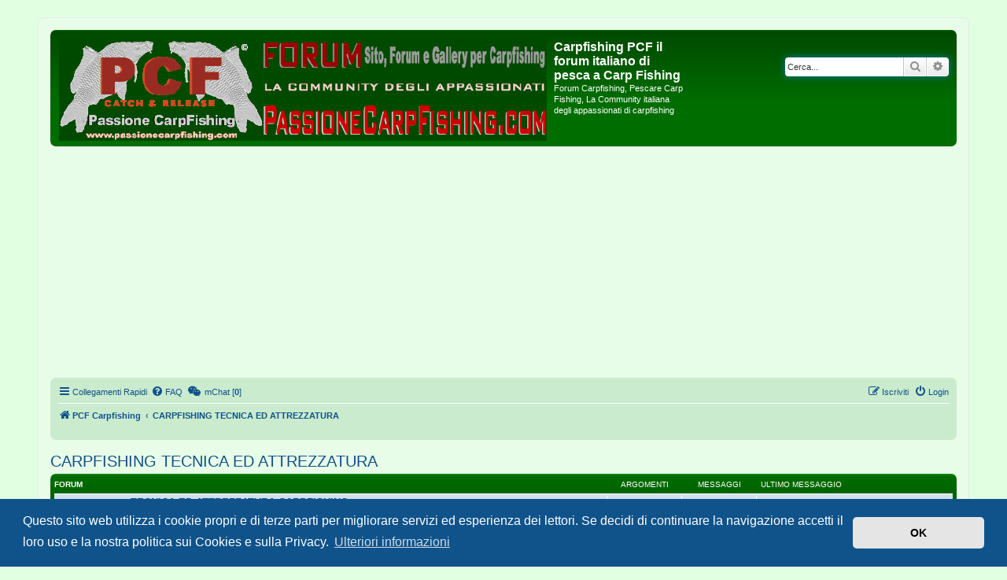

--- FILE ---
content_type: text/html; charset=UTF-8
request_url: https://www.passionecarpfishing.com/forum/phpBB3/viewforum.php?f=10&sid=199b7f2bf02b551ad0009074f98c5fbf
body_size: 12778
content:
<!DOCTYPE html>
<html dir="ltr" lang="it">
<head>

<!-- Global site tag (gtag.js) - Google Analytics -->
<script async src="https://www.googletagmanager.com/gtag/js?id=UA-8152353-2"></script>
<script>
  window.dataLayer = window.dataLayer || [];
  function gtag(){dataLayer.push(arguments);}
  gtag('js', new Date());

  gtag('config', 'UA-8152353-2');
</script>

<script async src="https://fundingchoicesmessages.google.com/i/pub-5481504973461733?ers=1" nonce="qMxZ7HXQTEatWCn8IXQoDg"></script><script nonce="qMxZ7HXQTEatWCn8IXQoDg">(function() {function signalGooglefcPresent() {if (!window.frames['googlefcPresent']) {if (document.body) {const iframe = document.createElement('iframe'); iframe.style = 'width: 0; height: 0; border: none; z-index: -1000; left: -1000px; top: -1000px;'; iframe.style.display = 'none'; iframe.name = 'googlefcPresent'; document.body.appendChild(iframe);} else {setTimeout(signalGooglefcPresent, 0);}}}signalGooglefcPresent();})();</script>

<meta charset="utf-8" />
<meta http-equiv="X-UA-Compatible" content="IE=edge">
<meta name="keywords" content="forum carpfishing, forum carp fishing, carpfishing, passionecarpfishing, passione carpfishing, carpe, pescare carpfishing, pesca, pescare carpe, forum pesca, pesca alla carpa, boiles, terminali, itinerari carpfishing, pescare le carpe, attrezzature da pesca, canne da pesca" />
<meta name="description" content="" />
<meta name="viewport" content="width=device-width, initial-scale=1" />

<title>Carpfishing PCF il forum italiano di pesca a Carp Fishing - CARPFISHING TECNICA ED ATTREZZATURA</title>

	<link rel="alternate" type="application/atom+xml" title="Feed - Carpfishing PCF il forum italiano di pesca a Carp Fishing" href="/forum/phpBB3/app.php/feed?sid=124828c2f06e96982fc1030f99205159">	<link rel="alternate" type="application/atom+xml" title="Feed - News" href="/forum/phpBB3/app.php/feed/news?sid=124828c2f06e96982fc1030f99205159">	<link rel="alternate" type="application/atom+xml" title="Feed - Tutti i forum" href="/forum/phpBB3/app.php/feed/forums?sid=124828c2f06e96982fc1030f99205159">	<link rel="alternate" type="application/atom+xml" title="Feed - Nuovi argomenti" href="/forum/phpBB3/app.php/feed/topics?sid=124828c2f06e96982fc1030f99205159">	<link rel="alternate" type="application/atom+xml" title="Feed - Argomenti attivi" href="/forum/phpBB3/app.php/feed/topics_active?sid=124828c2f06e96982fc1030f99205159">			

<!--
	phpBB style name: prosilver
	Based on style:   prosilver (this is the default phpBB3 style)
	Original author:  Tom Beddard ( http://www.subBlue.com/ )
	Modified by:
-->

<link href="./assets/css/font-awesome.min.css?assets_version=103" rel="stylesheet">
<link href="./styles/prosilver/theme/stylesheet.css?assets_version=103" rel="stylesheet">
<link href="./styles/prosilver/theme/it/stylesheet.css?assets_version=103" rel="stylesheet">



	<link href="./assets/cookieconsent/cookieconsent.min.css?assets_version=103" rel="stylesheet">

<!--[if lte IE 9]>
	<link href="./styles/prosilver/theme/tweaks.css?assets_version=103" rel="stylesheet">
<![endif]-->


<link href="./ext/dmzx/mchat/styles/prosilver/theme/mchat.css?assets_version=102" rel="stylesheet" type="text/css" media="screen" />
<link href="./ext/hifikabin/translate/styles/prosilver/theme/translate.css?assets_version=102" rel="stylesheet" type="text/css" media="screen" />
<link href="./ext/phpbb/ads/styles/all/theme/phpbbads.css?assets_version=102" rel="stylesheet" type="text/css" media="screen" />



</head>
<body id="phpbb" class="nojs notouch section-viewforum ltr ">

	<div class="phpbb-ads-center" style="margin-bottom: 10px;" data-ad-id="13">
		<script async src="https://pagead2.googlesyndication.com/pagead/js/adsbygoogle.js?client=ca-pub-5481504973461733"
     crossorigin="anonymous"></script>
	</div>

<div id="wrap" class="wrap">
	<a id="top" class="top-anchor" accesskey="t"></a>
	<div id="page-header">
		<div class="headerbar" role="banner">
					<div class="inner">

			<div id="site-description" class="site-description">
				<a id="logo" class="logo" href="./index.php?sid=124828c2f06e96982fc1030f99205159" title="PCF Carpfishing"><span class="site_logo"></span></a>
				<h1>Carpfishing PCF il forum italiano di pesca a Carp Fishing</h1>
				<p>Forum Carpfishing, Pescare Carp Fishing, La Community italiana degli appassionati di carpfishing</p>
				<p class="skiplink"><a href="#start_here">Passa al contenuto</a></p>
			</div>

									<div id="search-box" class="search-box search-header" role="search">
				<form action="./search.php?sid=124828c2f06e96982fc1030f99205159" method="get" id="search">
				<fieldset>
					<input name="keywords" id="keywords" type="search" maxlength="128" title="Ricerca per termini" class="inputbox search tiny" size="20" value="" placeholder="Cerca..." />
					<button class="button button-search" type="submit" title="Cerca">
						<i class="icon fa-search fa-fw" aria-hidden="true"></i><span class="sr-only">Cerca</span>
					</button>
					<a href="./search.php?sid=124828c2f06e96982fc1030f99205159" class="button button-search-end" title="Ricerca avanzata">
						<i class="icon fa-cog fa-fw" aria-hidden="true"></i><span class="sr-only">Ricerca avanzata</span>
					</a>
					<input type="hidden" name="sid" value="124828c2f06e96982fc1030f99205159" />

				</fieldset>
				</form>
			</div>
						
			</div>
					</div>
				<div class="navbar" role="navigation">
	<div class="inner">

	<ul id="nav-main" class="nav-main linklist" role="menubar">

		<li id="quick-links" class="quick-links dropdown-container responsive-menu" data-skip-responsive="true">
			<a href="#" class="dropdown-trigger">
				<i class="icon fa-bars fa-fw" aria-hidden="true"></i><span>Collegamenti Rapidi</span>
			</a>
			<div class="dropdown">
				<div class="pointer"><div class="pointer-inner"></div></div>
				<ul class="dropdown-contents" role="menu">
					
											<li class="separator"></li>
																									<li>
								<a href="./search.php?search_id=unanswered&amp;sid=124828c2f06e96982fc1030f99205159" role="menuitem">
									<i class="icon fa-file-o fa-fw icon-gray" aria-hidden="true"></i><span>Argomenti senza risposta</span>
								</a>
							</li>
							<li>
								<a href="./search.php?search_id=active_topics&amp;sid=124828c2f06e96982fc1030f99205159" role="menuitem">
									<i class="icon fa-file-o fa-fw icon-blue" aria-hidden="true"></i><span>Argomenti attivi</span>
								</a>
							</li>
							<li class="separator"></li>
							<li>
								<a href="./search.php?sid=124828c2f06e96982fc1030f99205159" role="menuitem">
									<i class="icon fa-search fa-fw" aria-hidden="true"></i><span>Cerca</span>
								</a>
							</li>
					
											<li class="separator"></li>
													<li>
								<a href="./memberlist.php?sid=124828c2f06e96982fc1030f99205159" role="menuitem">
									<i class="icon fa-group fa-fw" aria-hidden="true"></i><span>Iscritti</span>
								</a>
							</li>
																			<li>
								<a href="./memberlist.php?mode=team&amp;sid=124828c2f06e96982fc1030f99205159" role="menuitem">
									<i class="icon fa-shield fa-fw" aria-hidden="true"></i><span>Staff</span>
								</a>
							</li>
																<li class="separator"></li>

									</ul>
			</div>
		</li>

				<li data-skip-responsive="true">
			<a href="/forum/phpBB3/app.php/help/faq?sid=124828c2f06e96982fc1030f99205159" rel="help" title="FAQ (Domande Frequenti)" role="menuitem">
				<i class="icon fa-question-circle fa-fw" aria-hidden="true"></i><span>FAQ</span>
			</a>
		</li>
			<li data-last-responsive="true">
	<a href="/forum/phpBB3/app.php/mchat?sid=124828c2f06e96982fc1030f99205159" title="Nessuno sta chattando" class="mchat-nav-link-title" role="menuitem">
		<i class="icon fa fa-weixin" aria-hidden="true"></i>
		<span class="mchat-nav-link">mChat [<strong>0</strong>]</span>
	</a>
</li>
				
			<li class="rightside"  data-skip-responsive="true">
			<a href="./ucp.php?mode=login&amp;sid=124828c2f06e96982fc1030f99205159" title="Login" accesskey="x" role="menuitem">
				<i class="icon fa-power-off fa-fw" aria-hidden="true"></i><span>Login</span>
			</a>
		</li>
					<li class="rightside" data-skip-responsive="true">
				<a href="./ucp.php?mode=register&amp;sid=124828c2f06e96982fc1030f99205159" role="menuitem">
					<i class="icon fa-pencil-square-o  fa-fw" aria-hidden="true"></i><span>Iscriviti</span>
				</a>
			</li>
						</ul>

	<ul id="nav-breadcrumbs" class="nav-breadcrumbs linklist navlinks" role="menubar">
						<li class="breadcrumbs">
										<span class="crumb"  itemtype="http://data-vocabulary.org/Breadcrumb" itemscope=""><a href="./index.php?sid=124828c2f06e96982fc1030f99205159" itemprop="url" accesskey="h" data-navbar-reference="index"><i class="icon fa-home fa-fw"></i><span itemprop="title">PCF Carpfishing</span></a></span>

											<span class="crumb"  itemtype="http://data-vocabulary.org/Breadcrumb" itemscope="" data-forum-id="10"><a href="./viewforum.php?f=10&amp;sid=124828c2f06e96982fc1030f99205159" itemprop="url"><span itemprop="title">CARPFISHING TECNICA ED ATTREZZATURA</span></a></span>
												</li>
		<li id="translate" class="rightside" style="height:23px">
	<div id="google_translate_element"></div>
</li>
					<li class="rightside responsive-search">
				<a href="./search.php?sid=124828c2f06e96982fc1030f99205159" title="Visualizza le opzioni di ricerca avanzata" role="menuitem">
					<i class="icon fa-search fa-fw" aria-hidden="true"></i><span class="sr-only">Cerca</span>
				</a>
			</li>
			</ul>

	</div>
</div>
	</div>

	
	<a id="start_here" class="anchor"></a>
	<div id="page-body" class="page-body" role="main">
		
		<h2 class="forum-title"><a href="./viewforum.php?f=10&amp;sid=124828c2f06e96982fc1030f99205159">CARPFISHING TECNICA ED ATTREZZATURA</a></h2>
<div>
	<!-- NOTE: remove the style="display: none" when you want to have the forum description on the forum body -->
	<div style="display: none !important;">Carpfishing tecnica ed attrezzatura<br /></div>	</div>


	
	
				<div class="forabg">
			<div class="inner">
			<ul class="topiclist">
				<li class="header">
										<dl class="row-item">
						<dt><div class="list-inner">Forum</div></dt>
						<dd class="topics">Argomenti</dd>
						<dd class="posts">Messaggi</dd>
						<dd class="lastpost"><span>Ultimo messaggio</span></dd>
					</dl>
									</li>
			</ul>
			<ul class="topiclist forums">
		
					<li class="row">
						<dl class="row-item forum_read">
				<dt title="Nessun messaggio da leggere">
										<div class="list-inner">
													<!--
								<a class="feed-icon-forum" title="Feed - TECNICA ED ATTREZZATURA CARPFISHING" href="/forum/phpBB3/app.php/feed?sid=124828c2f06e96982fc1030f99205159?f=11">
									<i class="icon fa-rss-square fa-fw icon-orange" aria-hidden="true"></i><span class="sr-only">Feed - TECNICA ED ATTREZZATURA CARPFISHING</span>
								</a>
							-->
												<span class="forum-image"><img src="./images/imgforum/tecnicacarp.GIF" alt="Nessun messaggio da leggere" /></span>						<a href="./viewforum.php?f=11&amp;sid=124828c2f06e96982fc1030f99205159" class="forumtitle">TECNICA ED ATTREZZATURA CARPFISHING</a>
						<br />Attrezzatura Carpfishing. Discussioni generali relative alla tecnica di pesca a carpfishing e all'attrezzatura.													<br /><strong>Moderatori:</strong> <a href="./memberlist.php?mode=viewprofile&amp;u=516&amp;sid=124828c2f06e96982fc1030f99205159" style="color: #EC4700;" class="username-coloured">angelo</a>, <a href="./memberlist.php?mode=viewprofile&amp;u=4416&amp;sid=124828c2f06e96982fc1030f99205159" style="color: #EC4700;" class="username-coloured">80luke</a>
												
												<div class="responsive-show" style="display: none;">
															Argomenti: <strong>406</strong>
													</div>
											</div>
				</dt>
									<dd class="topics">406 <dfn>Argomenti</dfn></dd>
					<dd class="posts">4513 <dfn>Messaggi</dfn></dd>
					<dd class="lastpost">
						<span>
																						<dfn>Ultimo messaggio</dfn>
																										<a href="./viewtopic.php?f=11&amp;p=209560&amp;sid=124828c2f06e96982fc1030f99205159#p209560" title="Re: Portacanne marca BEHR." class="lastsubject">Re: Portacanne marca BEHR.</a> <br />
																	da <a href="./memberlist.php?mode=viewprofile&amp;u=37429&amp;sid=124828c2f06e96982fc1030f99205159" style="color: #6F6F6F;" class="username-coloured">john9</a>
																	<a href="./viewtopic.php?f=11&amp;p=209560&amp;sid=124828c2f06e96982fc1030f99205159#p209560" title="Vedi ultimo messaggio">
										<i class="icon fa-external-link-square fa-fw icon-lightgray icon-md" aria-hidden="true"></i><span class="sr-only">Vedi ultimo messaggio</span>
									</a>
																<br />17/11/2025, 8:19
													</span>
					</dd>
							</dl>
					</li>
			
	
	
			
					<li class="row">
						<dl class="row-item forum_read">
				<dt title="Nessun messaggio da leggere">
										<div class="list-inner">
													<!--
								<a class="feed-icon-forum" title="Feed - LE CANNE DA PESCA CARPFISHING" href="/forum/phpBB3/app.php/feed?sid=124828c2f06e96982fc1030f99205159?f=12">
									<i class="icon fa-rss-square fa-fw icon-orange" aria-hidden="true"></i><span class="sr-only">Feed - LE CANNE DA PESCA CARPFISHING</span>
								</a>
							-->
												<span class="forum-image"><img src="./images/imgforum/canne.jpg" alt="Nessun messaggio da leggere" /></span>						<a href="./viewforum.php?f=12&amp;sid=124828c2f06e96982fc1030f99205159" class="forumtitle">LE CANNE DA PESCA CARPFISHING</a>
						<br />Discussioni relative alle canne da pesca per carpfishing.													<br /><strong>Moderatori:</strong> <a href="./memberlist.php?mode=viewprofile&amp;u=516&amp;sid=124828c2f06e96982fc1030f99205159" style="color: #EC4700;" class="username-coloured">angelo</a>, <a href="./memberlist.php?mode=viewprofile&amp;u=4416&amp;sid=124828c2f06e96982fc1030f99205159" style="color: #EC4700;" class="username-coloured">80luke</a>
												
												<div class="responsive-show" style="display: none;">
															Argomenti: <strong>738</strong>
													</div>
											</div>
				</dt>
									<dd class="topics">738 <dfn>Argomenti</dfn></dd>
					<dd class="posts">7709 <dfn>Messaggi</dfn></dd>
					<dd class="lastpost">
						<span>
																						<dfn>Ultimo messaggio</dfn>
																										<a href="./viewtopic.php?f=12&amp;p=198909&amp;sid=124828c2f06e96982fc1030f99205159#p198909" title="Re: Devo trovare una canna da abbinare a:" class="lastsubject">Re: Devo trovare una canna da…</a> <br />
																	da <a href="./memberlist.php?mode=viewprofile&amp;u=4077&amp;sid=124828c2f06e96982fc1030f99205159" style="color: #00007D;" class="username-coloured">goldberg</a>
																	<a href="./viewtopic.php?f=12&amp;p=198909&amp;sid=124828c2f06e96982fc1030f99205159#p198909" title="Vedi ultimo messaggio">
										<i class="icon fa-external-link-square fa-fw icon-lightgray icon-md" aria-hidden="true"></i><span class="sr-only">Vedi ultimo messaggio</span>
									</a>
																<br />12/11/2024, 10:16
													</span>
					</dd>
							</dl>
					</li>
			
	
	
			
					<li class="row">
						<dl class="row-item forum_read">
				<dt title="Nessun messaggio da leggere">
										<div class="list-inner">
													<!--
								<a class="feed-icon-forum" title="Feed - I MULINELLI PER CARPFISHING" href="/forum/phpBB3/app.php/feed?sid=124828c2f06e96982fc1030f99205159?f=13">
									<i class="icon fa-rss-square fa-fw icon-orange" aria-hidden="true"></i><span class="sr-only">Feed - I MULINELLI PER CARPFISHING</span>
								</a>
							-->
												<span class="forum-image"><img src="./images/imgforum/mulinelli.jpg" alt="Nessun messaggio da leggere" /></span>						<a href="./viewforum.php?f=13&amp;sid=124828c2f06e96982fc1030f99205159" class="forumtitle">I MULINELLI PER CARPFISHING</a>
						<br />Discussioni relative ai mulinelli da pesca per carpfishing.													<br /><strong>Moderatori:</strong> <a href="./memberlist.php?mode=viewprofile&amp;u=516&amp;sid=124828c2f06e96982fc1030f99205159" style="color: #EC4700;" class="username-coloured">angelo</a>, <a href="./memberlist.php?mode=viewprofile&amp;u=4416&amp;sid=124828c2f06e96982fc1030f99205159" style="color: #EC4700;" class="username-coloured">80luke</a>
												
												<div class="responsive-show" style="display: none;">
															Argomenti: <strong>401</strong>
													</div>
											</div>
				</dt>
									<dd class="topics">401 <dfn>Argomenti</dfn></dd>
					<dd class="posts">4328 <dfn>Messaggi</dfn></dd>
					<dd class="lastpost">
						<span>
																						<dfn>Ultimo messaggio</dfn>
																										<a href="./viewtopic.php?f=13&amp;p=196706&amp;sid=124828c2f06e96982fc1030f99205159#p196706" title="Re: Fox o Shimano" class="lastsubject">Re: Fox o Shimano</a> <br />
																	da <a href="./memberlist.php?mode=viewprofile&amp;u=16373&amp;sid=124828c2f06e96982fc1030f99205159" style="color: #1880D3;" class="username-coloured">HSH</a>
																	<a href="./viewtopic.php?f=13&amp;p=196706&amp;sid=124828c2f06e96982fc1030f99205159#p196706" title="Vedi ultimo messaggio">
										<i class="icon fa-external-link-square fa-fw icon-lightgray icon-md" aria-hidden="true"></i><span class="sr-only">Vedi ultimo messaggio</span>
									</a>
																<br />16/05/2023, 16:02
													</span>
					</dd>
							</dl>
					</li>
			
	
	
			
					<li class="row">
						<dl class="row-item forum_read">
				<dt title="Nessun messaggio da leggere">
										<div class="list-inner">
													<!--
								<a class="feed-icon-forum" title="Feed - MONOFILI E TRECCIATI CARPFISHING" href="/forum/phpBB3/app.php/feed?sid=124828c2f06e96982fc1030f99205159?f=14">
									<i class="icon fa-rss-square fa-fw icon-orange" aria-hidden="true"></i><span class="sr-only">Feed - MONOFILI E TRECCIATI CARPFISHING</span>
								</a>
							-->
												<span class="forum-image"><img src="./images/imgforum/monofili.gif" alt="Nessun messaggio da leggere" /></span>						<a href="./viewforum.php?f=14&amp;sid=124828c2f06e96982fc1030f99205159" class="forumtitle">MONOFILI E TRECCIATI CARPFISHING</a>
						<br />Discussioni relative ai monofili e ai trecciati per carpfishing. Shoock leader e lead core.													<br /><strong>Moderatori:</strong> <a href="./memberlist.php?mode=viewprofile&amp;u=516&amp;sid=124828c2f06e96982fc1030f99205159" style="color: #EC4700;" class="username-coloured">angelo</a>, <a href="./memberlist.php?mode=viewprofile&amp;u=4416&amp;sid=124828c2f06e96982fc1030f99205159" style="color: #EC4700;" class="username-coloured">80luke</a>
												
												<div class="responsive-show" style="display: none;">
															Argomenti: <strong>238</strong>
													</div>
											</div>
				</dt>
									<dd class="topics">238 <dfn>Argomenti</dfn></dd>
					<dd class="posts">2676 <dfn>Messaggi</dfn></dd>
					<dd class="lastpost">
						<span>
																						<dfn>Ultimo messaggio</dfn>
																										<a href="./viewtopic.php?f=14&amp;p=196188&amp;sid=124828c2f06e96982fc1030f99205159#p196188" title="Re: nylon grosse carpe" class="lastsubject">Re: nylon grosse carpe</a> <br />
																	da <a href="./memberlist.php?mode=viewprofile&amp;u=1149&amp;sid=124828c2f06e96982fc1030f99205159" style="color: #1880D3;" class="username-coloured">walter</a>
																	<a href="./viewtopic.php?f=14&amp;p=196188&amp;sid=124828c2f06e96982fc1030f99205159#p196188" title="Vedi ultimo messaggio">
										<i class="icon fa-external-link-square fa-fw icon-lightgray icon-md" aria-hidden="true"></i><span class="sr-only">Vedi ultimo messaggio</span>
									</a>
																<br />08/11/2022, 10:32
													</span>
					</dd>
							</dl>
					</li>
			
	
	
			
					<li class="row">
						<dl class="row-item forum_read">
				<dt title="Nessun messaggio da leggere">
										<div class="list-inner">
													<!--
								<a class="feed-icon-forum" title="Feed - PIOMBI PER CARPFISHING" href="/forum/phpBB3/app.php/feed?sid=124828c2f06e96982fc1030f99205159?f=15">
									<i class="icon fa-rss-square fa-fw icon-orange" aria-hidden="true"></i><span class="sr-only">Feed - PIOMBI PER CARPFISHING</span>
								</a>
							-->
												<span class="forum-image"><img src="./images/imgforum/piombi.gif" alt="Nessun messaggio da leggere" /></span>						<a href="./viewforum.php?f=15&amp;sid=124828c2f06e96982fc1030f99205159" class="forumtitle">PIOMBI PER CARPFISHING</a>
						<br />Discussioni relative ai piombi, pesi per la pesca a carpfishing.													<br /><strong>Moderatori:</strong> <a href="./memberlist.php?mode=viewprofile&amp;u=516&amp;sid=124828c2f06e96982fc1030f99205159" style="color: #EC4700;" class="username-coloured">angelo</a>, <a href="./memberlist.php?mode=viewprofile&amp;u=4416&amp;sid=124828c2f06e96982fc1030f99205159" style="color: #EC4700;" class="username-coloured">80luke</a>
												
												<div class="responsive-show" style="display: none;">
															Argomenti: <strong>41</strong>
													</div>
											</div>
				</dt>
									<dd class="topics">41 <dfn>Argomenti</dfn></dd>
					<dd class="posts">568 <dfn>Messaggi</dfn></dd>
					<dd class="lastpost">
						<span>
																						<dfn>Ultimo messaggio</dfn>
																										<a href="./viewtopic.php?f=15&amp;p=192714&amp;sid=124828c2f06e96982fc1030f99205159#p192714" title="Re: Tendifilo fai da te" class="lastsubject">Re: Tendifilo fai da te</a> <br />
																	da <a href="./memberlist.php?mode=viewprofile&amp;u=16467&amp;sid=124828c2f06e96982fc1030f99205159" style="color: #000000;" class="username-coloured">Jacopo2000</a>
																	<a href="./viewtopic.php?f=15&amp;p=192714&amp;sid=124828c2f06e96982fc1030f99205159#p192714" title="Vedi ultimo messaggio">
										<i class="icon fa-external-link-square fa-fw icon-lightgray icon-md" aria-hidden="true"></i><span class="sr-only">Vedi ultimo messaggio</span>
									</a>
																<br />10/05/2021, 18:57
													</span>
					</dd>
							</dl>
					</li>
			
	
	
			
					<li class="row">
						<dl class="row-item forum_read">
				<dt title="Nessun messaggio da leggere">
										<div class="list-inner">
													<!--
								<a class="feed-icon-forum" title="Feed - TERMINALI E INNESCHI CARPFISHING" href="/forum/phpBB3/app.php/feed?sid=124828c2f06e96982fc1030f99205159?f=16">
									<i class="icon fa-rss-square fa-fw icon-orange" aria-hidden="true"></i><span class="sr-only">Feed - TERMINALI E INNESCHI CARPFISHING</span>
								</a>
							-->
												<span class="forum-image"><img src="./images/imgforum/terminali.gif" alt="Nessun messaggio da leggere" /></span>						<a href="./viewforum.php?f=16&amp;sid=124828c2f06e96982fc1030f99205159" class="forumtitle">TERMINALI E INNESCHI CARPFISHING</a>
						<br />Discussioni relative ai terminali (FINALI) ed inneschi per la pesca a carpfishing.													<br /><strong>Moderatori:</strong> <a href="./memberlist.php?mode=viewprofile&amp;u=516&amp;sid=124828c2f06e96982fc1030f99205159" style="color: #EC4700;" class="username-coloured">angelo</a>, <a href="./memberlist.php?mode=viewprofile&amp;u=4416&amp;sid=124828c2f06e96982fc1030f99205159" style="color: #EC4700;" class="username-coloured">80luke</a>
												
												<div class="responsive-show" style="display: none;">
															Argomenti: <strong>356</strong>
													</div>
											</div>
				</dt>
									<dd class="topics">356 <dfn>Argomenti</dfn></dd>
					<dd class="posts">4007 <dfn>Messaggi</dfn></dd>
					<dd class="lastpost">
						<span>
																						<dfn>Ultimo messaggio</dfn>
																										<a href="./viewtopic.php?f=16&amp;p=206736&amp;sid=124828c2f06e96982fc1030f99205159#p206736" title="Re: Terminale carpfishing fiume tevere" class="lastsubject">Re: Terminale carpfishing fiu…</a> <br />
																	da <a href="./memberlist.php?mode=viewprofile&amp;u=1608&amp;sid=124828c2f06e96982fc1030f99205159" style="color: #00007D;" class="username-coloured">Mirko Tomasiello</a>
																	<a href="./viewtopic.php?f=16&amp;p=206736&amp;sid=124828c2f06e96982fc1030f99205159#p206736" title="Vedi ultimo messaggio">
										<i class="icon fa-external-link-square fa-fw icon-lightgray icon-md" aria-hidden="true"></i><span class="sr-only">Vedi ultimo messaggio</span>
									</a>
																<br />10/07/2025, 7:41
													</span>
					</dd>
							</dl>
					</li>
			
	
	
			
					<li class="row">
						<dl class="row-item forum_read">
				<dt title="Nessun messaggio da leggere">
										<div class="list-inner">
													<!--
								<a class="feed-icon-forum" title="Feed - NODI PER CARPFISHING" href="/forum/phpBB3/app.php/feed?sid=124828c2f06e96982fc1030f99205159?f=17">
									<i class="icon fa-rss-square fa-fw icon-orange" aria-hidden="true"></i><span class="sr-only">Feed - NODI PER CARPFISHING</span>
								</a>
							-->
												<span class="forum-image"><img src="./images/imgforum/nodi.gif" alt="Nessun messaggio da leggere" /></span>						<a href="./viewforum.php?f=17&amp;sid=124828c2f06e96982fc1030f99205159" class="forumtitle">NODI PER CARPFISHING</a>
						<br />Discussioni relative ai nodi per realizzare le montature da carpfishing.													<br /><strong>Moderatori:</strong> <a href="./memberlist.php?mode=viewprofile&amp;u=516&amp;sid=124828c2f06e96982fc1030f99205159" style="color: #EC4700;" class="username-coloured">angelo</a>, <a href="./memberlist.php?mode=viewprofile&amp;u=4416&amp;sid=124828c2f06e96982fc1030f99205159" style="color: #EC4700;" class="username-coloured">80luke</a>
												
												<div class="responsive-show" style="display: none;">
															Argomenti: <strong>25</strong>
													</div>
											</div>
				</dt>
									<dd class="topics">25 <dfn>Argomenti</dfn></dd>
					<dd class="posts">321 <dfn>Messaggi</dfn></dd>
					<dd class="lastpost">
						<span>
																						<dfn>Ultimo messaggio</dfn>
																										<a href="./viewtopic.php?f=17&amp;p=180794&amp;sid=124828c2f06e96982fc1030f99205159#p180794" title="Re: Rig su amo del 10" class="lastsubject">Re: Rig su amo del 10</a> <br />
																	da <a href="./memberlist.php?mode=viewprofile&amp;u=12739&amp;sid=124828c2f06e96982fc1030f99205159" style="color: #0000BF;" class="username-coloured">col85</a>
																	<a href="./viewtopic.php?f=17&amp;p=180794&amp;sid=124828c2f06e96982fc1030f99205159#p180794" title="Vedi ultimo messaggio">
										<i class="icon fa-external-link-square fa-fw icon-lightgray icon-md" aria-hidden="true"></i><span class="sr-only">Vedi ultimo messaggio</span>
									</a>
																<br />24/05/2016, 21:06
													</span>
					</dd>
							</dl>
					</li>
			
	
	
			
					<li class="row">
						<dl class="row-item forum_read">
				<dt title="Nessun messaggio da leggere">
										<div class="list-inner">
													<!--
								<a class="feed-icon-forum" title="Feed - APPOGGIACANNE ROD POD CARPFISHING" href="/forum/phpBB3/app.php/feed?sid=124828c2f06e96982fc1030f99205159?f=18">
									<i class="icon fa-rss-square fa-fw icon-orange" aria-hidden="true"></i><span class="sr-only">Feed - APPOGGIACANNE ROD POD CARPFISHING</span>
								</a>
							-->
												<span class="forum-image"><img src="./images/imgforum/appoggiacanne.gif" alt="Nessun messaggio da leggere" /></span>						<a href="./viewforum.php?f=18&amp;sid=124828c2f06e96982fc1030f99205159" class="forumtitle">APPOGGIACANNE ROD POD CARPFISHING</a>
						<br />Discussioni relative ai ROD POD - ROD REST - POD ANCHOR, STABILISER e vari accessori per appoggiacanne carpfishing.													<br /><strong>Moderatori:</strong> <a href="./memberlist.php?mode=viewprofile&amp;u=516&amp;sid=124828c2f06e96982fc1030f99205159" style="color: #EC4700;" class="username-coloured">angelo</a>, <a href="./memberlist.php?mode=viewprofile&amp;u=4416&amp;sid=124828c2f06e96982fc1030f99205159" style="color: #EC4700;" class="username-coloured">80luke</a>
												
												<div class="responsive-show" style="display: none;">
															Argomenti: <strong>250</strong>
													</div>
											</div>
				</dt>
									<dd class="topics">250 <dfn>Argomenti</dfn></dd>
					<dd class="posts">3114 <dfn>Messaggi</dfn></dd>
					<dd class="lastpost">
						<span>
																						<dfn>Ultimo messaggio</dfn>
																										<a href="./viewtopic.php?f=18&amp;p=192570&amp;sid=124828c2f06e96982fc1030f99205159#p192570" title="Re: CONSIGLI SU PICCHETTI E BUZZBAR" class="lastsubject">Re: CONSIGLI SU PICCHETTI E B…</a> <br />
																	da <a href="./memberlist.php?mode=viewprofile&amp;u=16286&amp;sid=124828c2f06e96982fc1030f99205159" style="color: #1880D3;" class="username-coloured">TheChemical</a>
																	<a href="./viewtopic.php?f=18&amp;p=192570&amp;sid=124828c2f06e96982fc1030f99205159#p192570" title="Vedi ultimo messaggio">
										<i class="icon fa-external-link-square fa-fw icon-lightgray icon-md" aria-hidden="true"></i><span class="sr-only">Vedi ultimo messaggio</span>
									</a>
																<br />27/03/2021, 6:59
													</span>
					</dd>
							</dl>
					</li>
			
	
	
			
					<li class="row">
						<dl class="row-item forum_read">
				<dt title="Nessun messaggio da leggere">
										<div class="list-inner">
													<!--
								<a class="feed-icon-forum" title="Feed - AVVISATORI PESCA CARPFISHING" href="/forum/phpBB3/app.php/feed?sid=124828c2f06e96982fc1030f99205159?f=117">
									<i class="icon fa-rss-square fa-fw icon-orange" aria-hidden="true"></i><span class="sr-only">Feed - AVVISATORI PESCA CARPFISHING</span>
								</a>
							-->
												<span class="forum-image"><img src="./images/imgforum/avvisatori.gif" alt="Nessun messaggio da leggere" /></span>						<a href="./viewforum.php?f=117&amp;sid=124828c2f06e96982fc1030f99205159" class="forumtitle">AVVISATORI PESCA CARPFISHING</a>
						<br />Discussioni relative agli avvisatori per carpfishing, visivi e sonori. Segnalatori visivi SWINGER, sonori BITE INDICATOR e Centraline.													<br /><strong>Moderatori:</strong> <a href="./memberlist.php?mode=viewprofile&amp;u=516&amp;sid=124828c2f06e96982fc1030f99205159" style="color: #EC4700;" class="username-coloured">angelo</a>, <a href="./memberlist.php?mode=viewprofile&amp;u=4416&amp;sid=124828c2f06e96982fc1030f99205159" style="color: #EC4700;" class="username-coloured">80luke</a>
												
												<div class="responsive-show" style="display: none;">
															Argomenti: <strong>350</strong>
													</div>
											</div>
				</dt>
									<dd class="topics">350 <dfn>Argomenti</dfn></dd>
					<dd class="posts">3772 <dfn>Messaggi</dfn></dd>
					<dd class="lastpost">
						<span>
																						<dfn>Ultimo messaggio</dfn>
																										<a href="./viewtopic.php?f=117&amp;p=204668&amp;sid=124828c2f06e96982fc1030f99205159#p204668" title="Re: Consiglio su avvisatori kkarp Drake Plus" class="lastsubject">Re: Consiglio su avvisatori k…</a> <br />
																	da <a href="./memberlist.php?mode=viewprofile&amp;u=32186&amp;sid=124828c2f06e96982fc1030f99205159" style="color: #6F6F6F;" class="username-coloured">Luca1</a>
																	<a href="./viewtopic.php?f=117&amp;p=204668&amp;sid=124828c2f06e96982fc1030f99205159#p204668" title="Vedi ultimo messaggio">
										<i class="icon fa-external-link-square fa-fw icon-lightgray icon-md" aria-hidden="true"></i><span class="sr-only">Vedi ultimo messaggio</span>
									</a>
																<br />08/05/2025, 15:45
													</span>
					</dd>
							</dl>
					</li>
			
	
	
			
					<li class="row">
						<dl class="row-item forum_read">
				<dt title="Nessun messaggio da leggere">
										<div class="list-inner">
													<!--
								<a class="feed-icon-forum" title="Feed - MATERASSINO E CARP SACK CARPFISHING" href="/forum/phpBB3/app.php/feed?sid=124828c2f06e96982fc1030f99205159?f=19">
									<i class="icon fa-rss-square fa-fw icon-orange" aria-hidden="true"></i><span class="sr-only">Feed - MATERASSINO E CARP SACK CARPFISHING</span>
								</a>
							-->
												<span class="forum-image"><img src="./images/imgforum/materassino.gif" alt="Nessun messaggio da leggere" /></span>						<a href="./viewforum.php?f=19&amp;sid=124828c2f06e96982fc1030f99205159" class="forumtitle">MATERASSINO E CARP SACK CARPFISHING</a>
						<br />Discussioni relativa al materassino MAT ed al sacco di mantenimento carpa CARP SACK usato per il carpfishing.													<br /><strong>Moderatori:</strong> <a href="./memberlist.php?mode=viewprofile&amp;u=516&amp;sid=124828c2f06e96982fc1030f99205159" style="color: #EC4700;" class="username-coloured">angelo</a>, <a href="./memberlist.php?mode=viewprofile&amp;u=4416&amp;sid=124828c2f06e96982fc1030f99205159" style="color: #EC4700;" class="username-coloured">80luke</a>
												
												<div class="responsive-show" style="display: none;">
															Argomenti: <strong>53</strong>
													</div>
											</div>
				</dt>
									<dd class="topics">53 <dfn>Argomenti</dfn></dd>
					<dd class="posts">609 <dfn>Messaggi</dfn></dd>
					<dd class="lastpost">
						<span>
																						<dfn>Ultimo messaggio</dfn>
																										<a href="./viewtopic.php?f=19&amp;p=192439&amp;sid=124828c2f06e96982fc1030f99205159#p192439" title="Re: Alternativa economica al materassino?" class="lastsubject">Re: Alternativa economica al …</a> <br />
																	da <a href="./memberlist.php?mode=viewprofile&amp;u=4077&amp;sid=124828c2f06e96982fc1030f99205159" style="color: #00007D;" class="username-coloured">goldberg</a>
																	<a href="./viewtopic.php?f=19&amp;p=192439&amp;sid=124828c2f06e96982fc1030f99205159#p192439" title="Vedi ultimo messaggio">
										<i class="icon fa-external-link-square fa-fw icon-lightgray icon-md" aria-hidden="true"></i><span class="sr-only">Vedi ultimo messaggio</span>
									</a>
																<br />18/01/2021, 17:16
													</span>
					</dd>
							</dl>
					</li>
			
	
	
			
					<li class="row">
						<dl class="row-item forum_read">
				<dt title="Nessun messaggio da leggere">
										<div class="list-inner">
													<!--
								<a class="feed-icon-forum" title="Feed - BARCA e BARCHINO CARPFISHING" href="/forum/phpBB3/app.php/feed?sid=124828c2f06e96982fc1030f99205159?f=113">
									<i class="icon fa-rss-square fa-fw icon-orange" aria-hidden="true"></i><span class="sr-only">Feed - BARCA e BARCHINO CARPFISHING</span>
								</a>
							-->
												<span class="forum-image"><img src="./images/imgforum/barchino.gif" alt="Nessun messaggio da leggere" /></span>						<a href="./viewforum.php?f=113&amp;sid=124828c2f06e96982fc1030f99205159" class="forumtitle">BARCA e BARCHINO CARPFISHING</a>
						<br />Discussioni relative alle Barche ed ai Barchini radiocomandati per carpfishing. (Per l'autocostruzione usare la sezione "fai da te").													<br /><strong>Moderatori:</strong> <a href="./memberlist.php?mode=viewprofile&amp;u=516&amp;sid=124828c2f06e96982fc1030f99205159" style="color: #EC4700;" class="username-coloured">angelo</a>, <a href="./memberlist.php?mode=viewprofile&amp;u=4416&amp;sid=124828c2f06e96982fc1030f99205159" style="color: #EC4700;" class="username-coloured">80luke</a>
												
												<div class="responsive-show" style="display: none;">
															Argomenti: <strong>182</strong>
													</div>
											</div>
				</dt>
									<dd class="topics">182 <dfn>Argomenti</dfn></dd>
					<dd class="posts">1621 <dfn>Messaggi</dfn></dd>
					<dd class="lastpost">
						<span>
																						<dfn>Ultimo messaggio</dfn>
																										<a href="./viewtopic.php?f=113&amp;p=208778&amp;sid=124828c2f06e96982fc1030f99205159#p208778" title="Motore orangemarine" class="lastsubject">Motore orangemarine</a> <br />
																	da <a href="./memberlist.php?mode=viewprofile&amp;u=36765&amp;sid=124828c2f06e96982fc1030f99205159" style="color: #6F6F6F;" class="username-coloured">Kev0392</a>
																	<a href="./viewtopic.php?f=113&amp;p=208778&amp;sid=124828c2f06e96982fc1030f99205159#p208778" title="Vedi ultimo messaggio">
										<i class="icon fa-external-link-square fa-fw icon-lightgray icon-md" aria-hidden="true"></i><span class="sr-only">Vedi ultimo messaggio</span>
									</a>
																<br />24/09/2025, 12:46
													</span>
					</dd>
							</dl>
					</li>
			
	
	
			
					<li class="row">
						<dl class="row-item forum_read">
				<dt title="Nessun messaggio da leggere">
										<div class="list-inner">
													<!--
								<a class="feed-icon-forum" title="Feed - ECOSCANDAGLIO" href="/forum/phpBB3/app.php/feed?sid=124828c2f06e96982fc1030f99205159?f=114">
									<i class="icon fa-rss-square fa-fw icon-orange" aria-hidden="true"></i><span class="sr-only">Feed - ECOSCANDAGLIO</span>
								</a>
							-->
												<span class="forum-image"><img src="./images/imgforum/ecoscandaglio.gif" alt="Nessun messaggio da leggere" /></span>						<a href="./viewforum.php?f=114&amp;sid=124828c2f06e96982fc1030f99205159" class="forumtitle">ECOSCANDAGLIO</a>
						<br />Discussioni relative agli Ecoscandagli, Sonar e ecogoniometri.													<br /><strong>Moderatori:</strong> <a href="./memberlist.php?mode=viewprofile&amp;u=516&amp;sid=124828c2f06e96982fc1030f99205159" style="color: #EC4700;" class="username-coloured">angelo</a>, <a href="./memberlist.php?mode=viewprofile&amp;u=4416&amp;sid=124828c2f06e96982fc1030f99205159" style="color: #EC4700;" class="username-coloured">80luke</a>
												
												<div class="responsive-show" style="display: none;">
															Argomenti: <strong>89</strong>
													</div>
											</div>
				</dt>
									<dd class="topics">89 <dfn>Argomenti</dfn></dd>
					<dd class="posts">482 <dfn>Messaggi</dfn></dd>
					<dd class="lastpost">
						<span>
																						<dfn>Ultimo messaggio</dfn>
																										<a href="./viewtopic.php?f=114&amp;p=192507&amp;sid=124828c2f06e96982fc1030f99205159#p192507" title="Re: Ecoscandaglio deeper fishfinder da lancio" class="lastsubject">Re: Ecoscandaglio deeper fish…</a> <br />
																	da <a href="./memberlist.php?mode=viewprofile&amp;u=12835&amp;sid=124828c2f06e96982fc1030f99205159" style="color: #0000BF;" class="username-coloured">Scaled_71</a>
																	<a href="./viewtopic.php?f=114&amp;p=192507&amp;sid=124828c2f06e96982fc1030f99205159#p192507" title="Vedi ultimo messaggio">
										<i class="icon fa-external-link-square fa-fw icon-lightgray icon-md" aria-hidden="true"></i><span class="sr-only">Vedi ultimo messaggio</span>
									</a>
																<br />04/03/2021, 10:47
													</span>
					</dd>
							</dl>
					</li>
			
	
	
			
					<li class="row">
						<dl class="row-item forum_read">
				<dt title="Nessun messaggio da leggere">
										<div class="list-inner">
													<!--
								<a class="feed-icon-forum" title="Feed - TEST ATTREZZATURE CARPFISHING" href="/forum/phpBB3/app.php/feed?sid=124828c2f06e96982fc1030f99205159?f=198">
									<i class="icon fa-rss-square fa-fw icon-orange" aria-hidden="true"></i><span class="sr-only">Feed - TEST ATTREZZATURE CARPFISHING</span>
								</a>
							-->
																		<a href="./viewforum.php?f=198&amp;sid=124828c2f06e96982fc1030f99205159" class="forumtitle">TEST ATTREZZATURE CARPFISHING</a>
						<br />Attrezzature Carpfishing testate da PCF													<br /><strong>Moderatori:</strong> <a href="./memberlist.php?mode=viewprofile&amp;u=516&amp;sid=124828c2f06e96982fc1030f99205159" style="color: #EC4700;" class="username-coloured">angelo</a>, <a href="./memberlist.php?mode=viewprofile&amp;u=4416&amp;sid=124828c2f06e96982fc1030f99205159" style="color: #EC4700;" class="username-coloured">80luke</a>
												
												<div class="responsive-show" style="display: none;">
															Argomenti: <strong>1</strong>
													</div>
											</div>
				</dt>
									<dd class="topics">1 <dfn>Argomenti</dfn></dd>
					<dd class="posts">15 <dfn>Messaggi</dfn></dd>
					<dd class="lastpost">
						<span>
																						<dfn>Ultimo messaggio</dfn>
																										<a href="./viewtopic.php?f=198&amp;p=168415&amp;sid=124828c2f06e96982fc1030f99205159#p168415" title="Re: ESTRUSORE PNEUMATICO ESTENSE MECCANICA" class="lastsubject">Re: ESTRUSORE PNEUMATICO ESTE…</a> <br />
																	da <a href="./memberlist.php?mode=viewprofile&amp;u=10401&amp;sid=124828c2f06e96982fc1030f99205159" style="color: #1880D3;" class="username-coloured">cipollino60</a>
																	<a href="./viewtopic.php?f=198&amp;p=168415&amp;sid=124828c2f06e96982fc1030f99205159#p168415" title="Vedi ultimo messaggio">
										<i class="icon fa-external-link-square fa-fw icon-lightgray icon-md" aria-hidden="true"></i><span class="sr-only">Vedi ultimo messaggio</span>
									</a>
																<br />25/02/2014, 14:49
													</span>
					</dd>
							</dl>
					</li>
			
				</ul>

			</div>
		</div>
		




	


<div class="action-bar actions-jump">
	
		<div class="jumpbox dropdown-container dropdown-container-right dropdown-up dropdown-left dropdown-button-control" id="jumpbox">
			<span title="Vai a" class="button button-secondary dropdown-trigger dropdown-select">
				<span>Vai a</span>
				<span class="caret"><i class="icon fa-sort-down fa-fw" aria-hidden="true"></i></span>
			</span>
		<div class="dropdown">
			<div class="pointer"><div class="pointer-inner"></div></div>
			<ul class="dropdown-contents">
																				<li><a href="./viewforum.php?f=1&amp;sid=124828c2f06e96982fc1030f99205159" class="jumpbox-cat-link"> <span> CARPFISHING PCF GENERALE FORUM</span></a></li>
																<li><a href="./viewforum.php?f=56&amp;sid=124828c2f06e96982fc1030f99205159" class="jumpbox-sub-link"><span class="spacer"></span> <span>&#8627; &nbsp; REGOLAMENTO E COMUNICAZIONI FORUM CARPFISHING</span></a></li>
																<li><a href="./viewforum.php?f=75&amp;sid=124828c2f06e96982fc1030f99205159" class="jumpbox-sub-link"><span class="spacer"></span><span class="spacer"></span> <span>&#8627; &nbsp; REGOLAMENTO PCF CARPFISHING</span></a></li>
																<li><a href="./viewforum.php?f=57&amp;sid=124828c2f06e96982fc1030f99205159" class="jumpbox-sub-link"><span class="spacer"></span><span class="spacer"></span> <span>&#8627; &nbsp; INFO E DOMANDE SUL FORUM</span></a></li>
																<li><a href="./viewforum.php?f=112&amp;sid=124828c2f06e96982fc1030f99205159" class="jumpbox-sub-link"><span class="spacer"></span> <span>&#8627; &nbsp; DICONO DI NOI</span></a></li>
																<li><a href="./viewforum.php?f=125&amp;sid=124828c2f06e96982fc1030f99205159" class="jumpbox-sub-link"><span class="spacer"></span> <span>&#8627; &nbsp; GADGET PCF</span></a></li>
																<li><a href="./viewforum.php?f=126&amp;sid=124828c2f06e96982fc1030f99205159" class="jumpbox-sub-link"><span class="spacer"></span> <span>&#8627; &nbsp; LAGHI ASSOCIATI PCF passionecarpfishing.com</span></a></li>
																<li><a href="./viewforum.php?f=196&amp;sid=124828c2f06e96982fc1030f99205159" class="jumpbox-sub-link"><span class="spacer"></span><span class="spacer"></span> <span>&#8627; &nbsp; LAGO FORESTA SOMMERSA Pontedera (PI)</span></a></li>
																<li><a href="./viewforum.php?f=195&amp;sid=124828c2f06e96982fc1030f99205159" class="jumpbox-sub-link"><span class="spacer"></span><span class="spacer"></span> <span>&#8627; &nbsp; LAGO BLU Mezzana Rabattone (PV)</span></a></li>
																<li><a href="./viewforum.php?f=53&amp;sid=124828c2f06e96982fc1030f99205159" class="jumpbox-sub-link"><span class="spacer"></span> <span>&#8627; &nbsp; NEGOZI Carpfishing e Articoli da pesca (Sconti per Utenti PCF)</span></a></li>
																<li><a href="./viewforum.php?f=116&amp;sid=124828c2f06e96982fc1030f99205159" class="jumpbox-sub-link"><span class="spacer"></span><span class="spacer"></span> <span>&#8627; &nbsp; NEGOZIO GENERALFISHING</span></a></li>
																<li><a href="./viewforum.php?f=110&amp;sid=124828c2f06e96982fc1030f99205159" class="jumpbox-sub-link"><span class="spacer"></span><span class="spacer"></span> <span>&#8627; &nbsp; NEGOZIO SUPERPESCA</span></a></li>
																<li><a href="./viewforum.php?f=142&amp;sid=124828c2f06e96982fc1030f99205159" class="jumpbox-sub-link"><span class="spacer"></span><span class="spacer"></span> <span>&#8627; &nbsp; NEGOZIO CARPFISHINGSHOP</span></a></li>
																<li><a href="./viewforum.php?f=77&amp;sid=124828c2f06e96982fc1030f99205159" class="jumpbox-sub-link"><span class="spacer"></span><span class="spacer"></span> <span>&#8627; &nbsp; NEGOZIO NKC Tackle</span></a></li>
																<li><a href="./viewforum.php?f=83&amp;sid=124828c2f06e96982fc1030f99205159" class="jumpbox-sub-link"><span class="spacer"></span><span class="spacer"></span> <span>&#8627; &nbsp; NEGOZIO FISHINGMAGICBOX</span></a></li>
																<li><a href="./viewforum.php?f=115&amp;sid=124828c2f06e96982fc1030f99205159" class="jumpbox-sub-link"><span class="spacer"></span><span class="spacer"></span> <span>&#8627; &nbsp; NEGOZIO FISHINGITALIA</span></a></li>
																<li><a href="./viewforum.php?f=119&amp;sid=124828c2f06e96982fc1030f99205159" class="jumpbox-sub-link"><span class="spacer"></span><span class="spacer"></span> <span>&#8627; &nbsp; MOLINO ZOMBINI - MANGIMIFICIO</span></a></li>
																<li><a href="./viewforum.php?f=78&amp;sid=124828c2f06e96982fc1030f99205159" class="jumpbox-sub-link"><span class="spacer"></span><span class="spacer"></span> <span>&#8627; &nbsp; NEGOZI VARI</span></a></li>
																<li><a href="./viewforum.php?f=124&amp;sid=124828c2f06e96982fc1030f99205159" class="jumpbox-sub-link"><span class="spacer"></span> <span>&#8627; &nbsp; CARP &amp; CATFISHING - IL FUTURO DELLA PESCA SPORTIVA</span></a></li>
																<li><a href="./viewforum.php?f=131&amp;sid=124828c2f06e96982fc1030f99205159" class="jumpbox-sub-link"><span class="spacer"></span><span class="spacer"></span> <span>&#8627; &nbsp; Rivista PESCA IN</span></a></li>
																<li><a href="./viewforum.php?f=143&amp;sid=124828c2f06e96982fc1030f99205159" class="jumpbox-sub-link"><span class="spacer"></span><span class="spacer"></span> <span>&#8627; &nbsp; Rivista PESCA DA TERRA</span></a></li>
																<li><a href="./viewforum.php?f=3&amp;sid=124828c2f06e96982fc1030f99205159" class="jumpbox-cat-link"> <span> NUOVI UTENTI FORUM CARPFISHING PCF</span></a></li>
																<li><a href="./viewforum.php?f=4&amp;sid=124828c2f06e96982fc1030f99205159" class="jumpbox-sub-link"><span class="spacer"></span> <span>&#8627; &nbsp; SEI NUOVO? PASSA PRIMA DA QUI!</span></a></li>
																<li><a href="./viewforum.php?f=8&amp;sid=124828c2f06e96982fc1030f99205159" class="jumpbox-cat-link"> <span> CARPFISHING MANIFESTAZIONI E DISCUSSIONI VARIE</span></a></li>
																<li><a href="./viewforum.php?f=9&amp;sid=124828c2f06e96982fc1030f99205159" class="jumpbox-sub-link"><span class="spacer"></span> <span>&#8627; &nbsp; DISCUSSIONI CARPFISHING VARIE</span></a></li>
																<li><a href="./viewforum.php?f=68&amp;sid=124828c2f06e96982fc1030f99205159" class="jumpbox-sub-link"><span class="spacer"></span> <span>&#8627; &nbsp; RADUNI PCF CARPFISHING, PESCHIAMO INSIEME</span></a></li>
																<li><a href="./viewforum.php?f=81&amp;sid=124828c2f06e96982fc1030f99205159" class="jumpbox-sub-link"><span class="spacer"></span><span class="spacer"></span> <span>&#8627; &nbsp; RADUNI ED EVENTI PCF UFFICIALI (CONCLUSI)</span></a></li>
																<li><a href="./viewforum.php?f=118&amp;sid=124828c2f06e96982fc1030f99205159" class="jumpbox-sub-link"><span class="spacer"></span> <span>&#8627; &nbsp; RADUNI ED EVENTI CARPFISHING (NO PCF)</span></a></li>
																<li><a href="./viewforum.php?f=80&amp;sid=124828c2f06e96982fc1030f99205159" class="jumpbox-sub-link"><span class="spacer"></span> <span>&#8627; &nbsp; TEAM ASSOCIAZIONI E CLUB DI CARPFISHING E PESCA</span></a></li>
																<li><a href="./viewforum.php?f=190&amp;sid=124828c2f06e96982fc1030f99205159" class="jumpbox-cat-link"> <span> CARPISTI PROFESSIONISTI E PRODUTTORI</span></a></li>
																<li><a href="./viewforum.php?f=191&amp;sid=124828c2f06e96982fc1030f99205159" class="jumpbox-sub-link"><span class="spacer"></span> <span>&#8627; &nbsp; CARPISTI PROFESSIONISTI NEL WEB</span></a></li>
																<li><a href="./viewforum.php?f=192&amp;sid=124828c2f06e96982fc1030f99205159" class="jumpbox-sub-link"><span class="spacer"></span><span class="spacer"></span> <span>&#8627; &nbsp; PRESENTAZIONE CARPISTI PROFESSIONISTI</span></a></li>
																<li><a href="./viewforum.php?f=134&amp;sid=124828c2f06e96982fc1030f99205159" class="jumpbox-sub-link"><span class="spacer"></span> <span>&#8627; &nbsp; PRODUTTORI Carpfishing</span></a></li>
																<li><a href="./viewforum.php?f=193&amp;sid=124828c2f06e96982fc1030f99205159" class="jumpbox-sub-link"><span class="spacer"></span><span class="spacer"></span> <span>&#8627; &nbsp; DIAMONDBAITS Carpfishing</span></a></li>
																<li><a href="./viewforum.php?f=194&amp;sid=124828c2f06e96982fc1030f99205159" class="jumpbox-sub-link"><span class="spacer"></span><span class="spacer"></span> <span>&#8627; &nbsp; JRC Carpfishing Italia</span></a></li>
																<li><a href="./viewforum.php?f=10&amp;sid=124828c2f06e96982fc1030f99205159" class="jumpbox-cat-link"> <span> CARPFISHING TECNICA ED ATTREZZATURA</span></a></li>
																<li><a href="./viewforum.php?f=11&amp;sid=124828c2f06e96982fc1030f99205159" class="jumpbox-sub-link"><span class="spacer"></span> <span>&#8627; &nbsp; TECNICA ED ATTREZZATURA CARPFISHING</span></a></li>
																<li><a href="./viewforum.php?f=12&amp;sid=124828c2f06e96982fc1030f99205159" class="jumpbox-sub-link"><span class="spacer"></span> <span>&#8627; &nbsp; LE CANNE DA PESCA CARPFISHING</span></a></li>
																<li><a href="./viewforum.php?f=13&amp;sid=124828c2f06e96982fc1030f99205159" class="jumpbox-sub-link"><span class="spacer"></span> <span>&#8627; &nbsp; I MULINELLI PER CARPFISHING</span></a></li>
																<li><a href="./viewforum.php?f=14&amp;sid=124828c2f06e96982fc1030f99205159" class="jumpbox-sub-link"><span class="spacer"></span> <span>&#8627; &nbsp; MONOFILI E TRECCIATI CARPFISHING</span></a></li>
																<li><a href="./viewforum.php?f=15&amp;sid=124828c2f06e96982fc1030f99205159" class="jumpbox-sub-link"><span class="spacer"></span> <span>&#8627; &nbsp; PIOMBI PER CARPFISHING</span></a></li>
																<li><a href="./viewforum.php?f=16&amp;sid=124828c2f06e96982fc1030f99205159" class="jumpbox-sub-link"><span class="spacer"></span> <span>&#8627; &nbsp; TERMINALI E INNESCHI CARPFISHING</span></a></li>
																<li><a href="./viewforum.php?f=17&amp;sid=124828c2f06e96982fc1030f99205159" class="jumpbox-sub-link"><span class="spacer"></span> <span>&#8627; &nbsp; NODI PER CARPFISHING</span></a></li>
																<li><a href="./viewforum.php?f=18&amp;sid=124828c2f06e96982fc1030f99205159" class="jumpbox-sub-link"><span class="spacer"></span> <span>&#8627; &nbsp; APPOGGIACANNE ROD POD CARPFISHING</span></a></li>
																<li><a href="./viewforum.php?f=117&amp;sid=124828c2f06e96982fc1030f99205159" class="jumpbox-sub-link"><span class="spacer"></span> <span>&#8627; &nbsp; AVVISATORI PESCA CARPFISHING</span></a></li>
																<li><a href="./viewforum.php?f=19&amp;sid=124828c2f06e96982fc1030f99205159" class="jumpbox-sub-link"><span class="spacer"></span> <span>&#8627; &nbsp; MATERASSINO E CARP SACK CARPFISHING</span></a></li>
																<li><a href="./viewforum.php?f=113&amp;sid=124828c2f06e96982fc1030f99205159" class="jumpbox-sub-link"><span class="spacer"></span> <span>&#8627; &nbsp; BARCA e BARCHINO CARPFISHING</span></a></li>
																<li><a href="./viewforum.php?f=114&amp;sid=124828c2f06e96982fc1030f99205159" class="jumpbox-sub-link"><span class="spacer"></span> <span>&#8627; &nbsp; ECOSCANDAGLIO</span></a></li>
																<li><a href="./viewforum.php?f=198&amp;sid=124828c2f06e96982fc1030f99205159" class="jumpbox-sub-link"><span class="spacer"></span> <span>&#8627; &nbsp; TEST ATTREZZATURE CARPFISHING</span></a></li>
																<li><a href="./viewforum.php?f=20&amp;sid=124828c2f06e96982fc1030f99205159" class="jumpbox-cat-link"> <span> MONTATURE CARPFISHING</span></a></li>
																<li><a href="./viewforum.php?f=60&amp;sid=124828c2f06e96982fc1030f99205159" class="jumpbox-sub-link"><span class="spacer"></span> <span>&#8627; &nbsp; MONTATURE CARPFISHING IN GENERE</span></a></li>
																<li><a href="./viewforum.php?f=21&amp;sid=124828c2f06e96982fc1030f99205159" class="jumpbox-sub-link"><span class="spacer"></span> <span>&#8627; &nbsp; MONTATURE CARPFISHING AFFONDANTI</span></a></li>
																<li><a href="./viewforum.php?f=22&amp;sid=124828c2f06e96982fc1030f99205159" class="jumpbox-sub-link"><span class="spacer"></span> <span>&#8627; &nbsp; MONTATURE CARPFISHING GALLEGGIANTI</span></a></li>
																<li><a href="./viewforum.php?f=23&amp;sid=124828c2f06e96982fc1030f99205159" class="jumpbox-cat-link"> <span> ESCHE CARPFISHING BOILIES , GRANAGLIE E VARIE</span></a></li>
																<li><a href="./viewforum.php?f=24&amp;sid=124828c2f06e96982fc1030f99205159" class="jumpbox-sub-link"><span class="spacer"></span> <span>&#8627; &nbsp; BOILIES CARPFISHING IN GENERALE e RICETTE Self Made</span></a></li>
																<li><a href="./viewforum.php?f=25&amp;sid=124828c2f06e96982fc1030f99205159" class="jumpbox-sub-link"><span class="spacer"></span> <span>&#8627; &nbsp; BOILIES CARPFISHING AFFONDANTI</span></a></li>
																<li><a href="./viewforum.php?f=26&amp;sid=124828c2f06e96982fc1030f99205159" class="jumpbox-sub-link"><span class="spacer"></span> <span>&#8627; &nbsp; BOILIES CARPFISHING POP-UP</span></a></li>
																<li><a href="./viewforum.php?f=27&amp;sid=124828c2f06e96982fc1030f99205159" class="jumpbox-sub-link"><span class="spacer"></span> <span>&#8627; &nbsp; GRANAGLIE PER CARPFISHING</span></a></li>
																<li><a href="./viewforum.php?f=28&amp;sid=124828c2f06e96982fc1030f99205159" class="jumpbox-cat-link"> <span> LA PASTURAZIONE NEL CARPFISHING</span></a></li>
																<li><a href="./viewforum.php?f=29&amp;sid=124828c2f06e96982fc1030f99205159" class="jumpbox-sub-link"><span class="spacer"></span> <span>&#8627; &nbsp; LE PASTURE PER CARPFISHING</span></a></li>
																<li><a href="./viewforum.php?f=70&amp;sid=124828c2f06e96982fc1030f99205159" class="jumpbox-sub-link"><span class="spacer"></span> <span>&#8627; &nbsp; PASTURAZIONE NEL CARPFISHING IN GENERALE</span></a></li>
																<li><a href="./viewforum.php?f=30&amp;sid=124828c2f06e96982fc1030f99205159" class="jumpbox-sub-link"><span class="spacer"></span> <span>&#8627; &nbsp; PASTURAZIONE CARPFISHING IN ACQUA CORRENTE</span></a></li>
																<li><a href="./viewforum.php?f=31&amp;sid=124828c2f06e96982fc1030f99205159" class="jumpbox-sub-link"><span class="spacer"></span> <span>&#8627; &nbsp; PASTURAZIONE CARPFISHING IN ACQUA FERMA</span></a></li>
																<li><a href="./viewforum.php?f=32&amp;sid=124828c2f06e96982fc1030f99205159" class="jumpbox-cat-link"> <span> LA POSTA NEL CARPFISHING</span></a></li>
																<li><a href="./viewforum.php?f=42&amp;sid=124828c2f06e96982fc1030f99205159" class="jumpbox-sub-link"><span class="spacer"></span> <span>&#8627; &nbsp; SCELTA E PARERI SULLA POSTA / SPOT</span></a></li>
																<li><a href="./viewforum.php?f=40&amp;sid=124828c2f06e96982fc1030f99205159" class="jumpbox-sub-link"><span class="spacer"></span> <span>&#8627; &nbsp; TENDE SEDIE LETTI ECC.</span></a></li>
																<li><a href="./viewforum.php?f=41&amp;sid=124828c2f06e96982fc1030f99205159" class="jumpbox-sub-link"><span class="spacer"></span> <span>&#8627; &nbsp; ACCESSORI VARI</span></a></li>
																<li><a href="./viewforum.php?f=43&amp;sid=124828c2f06e96982fc1030f99205159" class="jumpbox-sub-link"><span class="spacer"></span> <span>&#8627; &nbsp; POSTA VARIE</span></a></li>
																<li><a href="./viewforum.php?f=33&amp;sid=124828c2f06e96982fc1030f99205159" class="jumpbox-cat-link"> <span> ITINERARI PESCA CARPFISHING</span></a></li>
																<li><a href="./viewforum.php?f=44&amp;sid=124828c2f06e96982fc1030f99205159" class="jumpbox-sub-link"><span class="spacer"></span> <span>&#8627; &nbsp; CARPFISHING ITINERARI NORD D'ITALIA</span></a></li>
																<li><a href="./viewforum.php?f=104&amp;sid=124828c2f06e96982fc1030f99205159" class="jumpbox-sub-link"><span class="spacer"></span><span class="spacer"></span> <span>&#8627; &nbsp; VALLE D'AOSTA Itinerari Carpfishing</span></a></li>
																<li><a href="./viewforum.php?f=151&amp;sid=124828c2f06e96982fc1030f99205159" class="jumpbox-sub-link"><span class="spacer"></span><span class="spacer"></span><span class="spacer"></span> <span>&#8627; &nbsp; VALLE D'AOSTA itinerari acque LIBERE carpfishing</span></a></li>
																<li><a href="./viewforum.php?f=152&amp;sid=124828c2f06e96982fc1030f99205159" class="jumpbox-sub-link"><span class="spacer"></span><span class="spacer"></span><span class="spacer"></span> <span>&#8627; &nbsp; VALLE D'AOSTA itinerari acque PRIVATE carpfishing</span></a></li>
																<li><a href="./viewforum.php?f=103&amp;sid=124828c2f06e96982fc1030f99205159" class="jumpbox-sub-link"><span class="spacer"></span><span class="spacer"></span> <span>&#8627; &nbsp; PIEMONTE Itinerari Carpfishing</span></a></li>
																<li><a href="./viewforum.php?f=153&amp;sid=124828c2f06e96982fc1030f99205159" class="jumpbox-sub-link"><span class="spacer"></span><span class="spacer"></span><span class="spacer"></span> <span>&#8627; &nbsp; PIEMONTE itinerari acque LIBERE carpfishing</span></a></li>
																<li><a href="./viewforum.php?f=154&amp;sid=124828c2f06e96982fc1030f99205159" class="jumpbox-sub-link"><span class="spacer"></span><span class="spacer"></span><span class="spacer"></span> <span>&#8627; &nbsp; PIEMONTE itinerari acque PRIVATE carpfishing</span></a></li>
																<li><a href="./viewforum.php?f=105&amp;sid=124828c2f06e96982fc1030f99205159" class="jumpbox-sub-link"><span class="spacer"></span><span class="spacer"></span> <span>&#8627; &nbsp; LIGURIA Itinerari Carpfishing</span></a></li>
																<li><a href="./viewforum.php?f=155&amp;sid=124828c2f06e96982fc1030f99205159" class="jumpbox-sub-link"><span class="spacer"></span><span class="spacer"></span><span class="spacer"></span> <span>&#8627; &nbsp; LIGURIA itinerari acque LIBERE carpfishing</span></a></li>
																<li><a href="./viewforum.php?f=156&amp;sid=124828c2f06e96982fc1030f99205159" class="jumpbox-sub-link"><span class="spacer"></span><span class="spacer"></span><span class="spacer"></span> <span>&#8627; &nbsp; LIGURIA itinerari acque PRIVATE carpfishing</span></a></li>
																<li><a href="./viewforum.php?f=106&amp;sid=124828c2f06e96982fc1030f99205159" class="jumpbox-sub-link"><span class="spacer"></span><span class="spacer"></span> <span>&#8627; &nbsp; LOMBARDIA Itinerari Carpfishing</span></a></li>
																<li><a href="./viewforum.php?f=149&amp;sid=124828c2f06e96982fc1030f99205159" class="jumpbox-sub-link"><span class="spacer"></span><span class="spacer"></span><span class="spacer"></span> <span>&#8627; &nbsp; LOMBARDIA itinerari acque LIBERE carpfishing</span></a></li>
																<li><a href="./viewforum.php?f=144&amp;sid=124828c2f06e96982fc1030f99205159" class="jumpbox-sub-link"><span class="spacer"></span><span class="spacer"></span><span class="spacer"></span><span class="spacer"></span> <span>&#8627; &nbsp; LAGO DI ENDINE Itinerario Carpfishing</span></a></li>
																<li><a href="./viewforum.php?f=150&amp;sid=124828c2f06e96982fc1030f99205159" class="jumpbox-sub-link"><span class="spacer"></span><span class="spacer"></span><span class="spacer"></span> <span>&#8627; &nbsp; LOMBARDIA itinerari acque PRIVATE carpfishing</span></a></li>
																<li><a href="./viewforum.php?f=107&amp;sid=124828c2f06e96982fc1030f99205159" class="jumpbox-sub-link"><span class="spacer"></span><span class="spacer"></span> <span>&#8627; &nbsp; TRENTINO - ALTO ADIGE Itinerari Carpfishing</span></a></li>
																<li><a href="./viewforum.php?f=157&amp;sid=124828c2f06e96982fc1030f99205159" class="jumpbox-sub-link"><span class="spacer"></span><span class="spacer"></span><span class="spacer"></span> <span>&#8627; &nbsp; TRENTINO - ALTO ADIGE itinerari acque LIBERE carpfishing</span></a></li>
																<li><a href="./viewforum.php?f=158&amp;sid=124828c2f06e96982fc1030f99205159" class="jumpbox-sub-link"><span class="spacer"></span><span class="spacer"></span><span class="spacer"></span> <span>&#8627; &nbsp; TRENTINO - ALTO ADIGE itinerari acque PRIVATE carpfishing</span></a></li>
																<li><a href="./viewforum.php?f=108&amp;sid=124828c2f06e96982fc1030f99205159" class="jumpbox-sub-link"><span class="spacer"></span><span class="spacer"></span> <span>&#8627; &nbsp; VENETO Itinerari Carpfishing</span></a></li>
																<li><a href="./viewforum.php?f=159&amp;sid=124828c2f06e96982fc1030f99205159" class="jumpbox-sub-link"><span class="spacer"></span><span class="spacer"></span><span class="spacer"></span> <span>&#8627; &nbsp; VENETO itinerari acque LIBERE carpfishing</span></a></li>
																<li><a href="./viewforum.php?f=160&amp;sid=124828c2f06e96982fc1030f99205159" class="jumpbox-sub-link"><span class="spacer"></span><span class="spacer"></span><span class="spacer"></span> <span>&#8627; &nbsp; VENETO itinerari acque PRIVATE carpfishing</span></a></li>
																<li><a href="./viewforum.php?f=109&amp;sid=124828c2f06e96982fc1030f99205159" class="jumpbox-sub-link"><span class="spacer"></span><span class="spacer"></span> <span>&#8627; &nbsp; FRIULI - VENEZIA GIULIA Itinerari Carpfishing</span></a></li>
																<li><a href="./viewforum.php?f=161&amp;sid=124828c2f06e96982fc1030f99205159" class="jumpbox-sub-link"><span class="spacer"></span><span class="spacer"></span><span class="spacer"></span> <span>&#8627; &nbsp; FRIULI - VENEZIA GIULIA itinerari acque LIBERE carpfishing</span></a></li>
																<li><a href="./viewforum.php?f=162&amp;sid=124828c2f06e96982fc1030f99205159" class="jumpbox-sub-link"><span class="spacer"></span><span class="spacer"></span><span class="spacer"></span> <span>&#8627; &nbsp; FRIULI - VENEZIA GIULIA itinerari acque PRIVATE carpfishing</span></a></li>
																<li><a href="./viewforum.php?f=102&amp;sid=124828c2f06e96982fc1030f99205159" class="jumpbox-sub-link"><span class="spacer"></span><span class="spacer"></span> <span>&#8627; &nbsp; EMILIA ROMAGNA Itinerari Carpfishing</span></a></li>
																<li><a href="./viewforum.php?f=163&amp;sid=124828c2f06e96982fc1030f99205159" class="jumpbox-sub-link"><span class="spacer"></span><span class="spacer"></span><span class="spacer"></span> <span>&#8627; &nbsp; EMILIA ROMAGNA itinerari acque LIBERE carpfishing</span></a></li>
																<li><a href="./viewforum.php?f=164&amp;sid=124828c2f06e96982fc1030f99205159" class="jumpbox-sub-link"><span class="spacer"></span><span class="spacer"></span><span class="spacer"></span> <span>&#8627; &nbsp; EMILIA ROMAGNA itinerari acque PRIVATE carpfishing</span></a></li>
																<li><a href="./viewforum.php?f=45&amp;sid=124828c2f06e96982fc1030f99205159" class="jumpbox-sub-link"><span class="spacer"></span> <span>&#8627; &nbsp; CARPFISHING ITINERARI CENTRO ITALIA</span></a></li>
																<li><a href="./viewforum.php?f=97&amp;sid=124828c2f06e96982fc1030f99205159" class="jumpbox-sub-link"><span class="spacer"></span><span class="spacer"></span> <span>&#8627; &nbsp; TOSCANA Itinerari Carpfishing</span></a></li>
																<li><a href="./viewforum.php?f=165&amp;sid=124828c2f06e96982fc1030f99205159" class="jumpbox-sub-link"><span class="spacer"></span><span class="spacer"></span><span class="spacer"></span> <span>&#8627; &nbsp; TOSCANA itinerari acque LIBERE carpfishing</span></a></li>
																<li><a href="./viewforum.php?f=166&amp;sid=124828c2f06e96982fc1030f99205159" class="jumpbox-sub-link"><span class="spacer"></span><span class="spacer"></span><span class="spacer"></span> <span>&#8627; &nbsp; TOSCANA itinerari acque PRIVATE carpfishing</span></a></li>
																<li><a href="./viewforum.php?f=98&amp;sid=124828c2f06e96982fc1030f99205159" class="jumpbox-sub-link"><span class="spacer"></span><span class="spacer"></span> <span>&#8627; &nbsp; MARCHE Itinerari Carpfishing</span></a></li>
																<li><a href="./viewforum.php?f=167&amp;sid=124828c2f06e96982fc1030f99205159" class="jumpbox-sub-link"><span class="spacer"></span><span class="spacer"></span><span class="spacer"></span> <span>&#8627; &nbsp; MARCHE itinerari acque LIBERE carpfishing</span></a></li>
																<li><a href="./viewforum.php?f=168&amp;sid=124828c2f06e96982fc1030f99205159" class="jumpbox-sub-link"><span class="spacer"></span><span class="spacer"></span><span class="spacer"></span> <span>&#8627; &nbsp; MARCHE itinerari acque PRIVATE carpfishing</span></a></li>
																<li><a href="./viewforum.php?f=99&amp;sid=124828c2f06e96982fc1030f99205159" class="jumpbox-sub-link"><span class="spacer"></span><span class="spacer"></span> <span>&#8627; &nbsp; UMBRIA Itinerari Carpfishing</span></a></li>
																<li><a href="./viewforum.php?f=169&amp;sid=124828c2f06e96982fc1030f99205159" class="jumpbox-sub-link"><span class="spacer"></span><span class="spacer"></span><span class="spacer"></span> <span>&#8627; &nbsp; UMBRIA itinerari acque LIBERE carpfishing</span></a></li>
																<li><a href="./viewforum.php?f=170&amp;sid=124828c2f06e96982fc1030f99205159" class="jumpbox-sub-link"><span class="spacer"></span><span class="spacer"></span><span class="spacer"></span> <span>&#8627; &nbsp; UMBRIA itinerari acque PRIVATE carpfishing</span></a></li>
																<li><a href="./viewforum.php?f=100&amp;sid=124828c2f06e96982fc1030f99205159" class="jumpbox-sub-link"><span class="spacer"></span><span class="spacer"></span> <span>&#8627; &nbsp; LAZIO Itinerari Carpfishing</span></a></li>
																<li><a href="./viewforum.php?f=171&amp;sid=124828c2f06e96982fc1030f99205159" class="jumpbox-sub-link"><span class="spacer"></span><span class="spacer"></span><span class="spacer"></span> <span>&#8627; &nbsp; LAZIO itinerari acque LIBERE carpfishing</span></a></li>
																<li><a href="./viewforum.php?f=172&amp;sid=124828c2f06e96982fc1030f99205159" class="jumpbox-sub-link"><span class="spacer"></span><span class="spacer"></span><span class="spacer"></span> <span>&#8627; &nbsp; LAZIO itinerari acque PRIVATE carpfishing</span></a></li>
																<li><a href="./viewforum.php?f=101&amp;sid=124828c2f06e96982fc1030f99205159" class="jumpbox-sub-link"><span class="spacer"></span><span class="spacer"></span> <span>&#8627; &nbsp; SARDEGNA Itinerari Carpfishing</span></a></li>
																<li><a href="./viewforum.php?f=173&amp;sid=124828c2f06e96982fc1030f99205159" class="jumpbox-sub-link"><span class="spacer"></span><span class="spacer"></span><span class="spacer"></span> <span>&#8627; &nbsp; SARDEGNA itinerari acque LIBERE carpfishing</span></a></li>
																<li><a href="./viewforum.php?f=174&amp;sid=124828c2f06e96982fc1030f99205159" class="jumpbox-sub-link"><span class="spacer"></span><span class="spacer"></span><span class="spacer"></span> <span>&#8627; &nbsp; SARDEGNA itinerari acque PRIVATE carpfishing</span></a></li>
																<li><a href="./viewforum.php?f=46&amp;sid=124828c2f06e96982fc1030f99205159" class="jumpbox-sub-link"><span class="spacer"></span> <span>&#8627; &nbsp; CARPFISHING ITINERARI SUD ITALIA</span></a></li>
																<li><a href="./viewforum.php?f=90&amp;sid=124828c2f06e96982fc1030f99205159" class="jumpbox-sub-link"><span class="spacer"></span><span class="spacer"></span> <span>&#8627; &nbsp; ABRUZZO Itinerari Carpfishing</span></a></li>
																<li><a href="./viewforum.php?f=175&amp;sid=124828c2f06e96982fc1030f99205159" class="jumpbox-sub-link"><span class="spacer"></span><span class="spacer"></span><span class="spacer"></span> <span>&#8627; &nbsp; ABRUZZO itinerari acque LIBERE carpfishing</span></a></li>
																<li><a href="./viewforum.php?f=176&amp;sid=124828c2f06e96982fc1030f99205159" class="jumpbox-sub-link"><span class="spacer"></span><span class="spacer"></span><span class="spacer"></span> <span>&#8627; &nbsp; ABRUZZO itinerari acque PRIVATE carpfishing</span></a></li>
																<li><a href="./viewforum.php?f=91&amp;sid=124828c2f06e96982fc1030f99205159" class="jumpbox-sub-link"><span class="spacer"></span><span class="spacer"></span> <span>&#8627; &nbsp; MOLISE Itinerari Carpfishing</span></a></li>
																<li><a href="./viewforum.php?f=177&amp;sid=124828c2f06e96982fc1030f99205159" class="jumpbox-sub-link"><span class="spacer"></span><span class="spacer"></span><span class="spacer"></span> <span>&#8627; &nbsp; MOLISE itinerari acque LIBERE carpfishing</span></a></li>
																<li><a href="./viewforum.php?f=178&amp;sid=124828c2f06e96982fc1030f99205159" class="jumpbox-sub-link"><span class="spacer"></span><span class="spacer"></span><span class="spacer"></span> <span>&#8627; &nbsp; MOLISE itinerari acque PRIVATE carpfishing</span></a></li>
																<li><a href="./viewforum.php?f=92&amp;sid=124828c2f06e96982fc1030f99205159" class="jumpbox-sub-link"><span class="spacer"></span><span class="spacer"></span> <span>&#8627; &nbsp; CAMPANIA Itinerari Carpfishing</span></a></li>
																<li><a href="./viewforum.php?f=179&amp;sid=124828c2f06e96982fc1030f99205159" class="jumpbox-sub-link"><span class="spacer"></span><span class="spacer"></span><span class="spacer"></span> <span>&#8627; &nbsp; CAMPANIA itinerari acque LIBERE carpfishing</span></a></li>
																<li><a href="./viewforum.php?f=180&amp;sid=124828c2f06e96982fc1030f99205159" class="jumpbox-sub-link"><span class="spacer"></span><span class="spacer"></span><span class="spacer"></span> <span>&#8627; &nbsp; CAMPANIA itinerari acque PRIVATE carpfishing</span></a></li>
																<li><a href="./viewforum.php?f=93&amp;sid=124828c2f06e96982fc1030f99205159" class="jumpbox-sub-link"><span class="spacer"></span><span class="spacer"></span> <span>&#8627; &nbsp; PUGLIA Itinerari Carpfishing</span></a></li>
																<li><a href="./viewforum.php?f=181&amp;sid=124828c2f06e96982fc1030f99205159" class="jumpbox-sub-link"><span class="spacer"></span><span class="spacer"></span><span class="spacer"></span> <span>&#8627; &nbsp; PUGLIA itinerari acque LIBERE carpfishing</span></a></li>
																<li><a href="./viewforum.php?f=182&amp;sid=124828c2f06e96982fc1030f99205159" class="jumpbox-sub-link"><span class="spacer"></span><span class="spacer"></span><span class="spacer"></span> <span>&#8627; &nbsp; PUGLIA itinerari acque PRIVATE carpfishing</span></a></li>
																<li><a href="./viewforum.php?f=94&amp;sid=124828c2f06e96982fc1030f99205159" class="jumpbox-sub-link"><span class="spacer"></span><span class="spacer"></span> <span>&#8627; &nbsp; BASILICATA Itinerari Carpfishing</span></a></li>
																<li><a href="./viewforum.php?f=183&amp;sid=124828c2f06e96982fc1030f99205159" class="jumpbox-sub-link"><span class="spacer"></span><span class="spacer"></span><span class="spacer"></span> <span>&#8627; &nbsp; BASILICATA itinerari acque LIBERE carpfishing</span></a></li>
																<li><a href="./viewforum.php?f=184&amp;sid=124828c2f06e96982fc1030f99205159" class="jumpbox-sub-link"><span class="spacer"></span><span class="spacer"></span><span class="spacer"></span> <span>&#8627; &nbsp; BASILICATA itinerari acque PRIVATE carpfishing</span></a></li>
																<li><a href="./viewforum.php?f=95&amp;sid=124828c2f06e96982fc1030f99205159" class="jumpbox-sub-link"><span class="spacer"></span><span class="spacer"></span> <span>&#8627; &nbsp; CALABRIA Itinerari Carpfishing</span></a></li>
																<li><a href="./viewforum.php?f=185&amp;sid=124828c2f06e96982fc1030f99205159" class="jumpbox-sub-link"><span class="spacer"></span><span class="spacer"></span><span class="spacer"></span> <span>&#8627; &nbsp; CALABRIA itinerari acque LIBERE carpfishing</span></a></li>
																<li><a href="./viewforum.php?f=186&amp;sid=124828c2f06e96982fc1030f99205159" class="jumpbox-sub-link"><span class="spacer"></span><span class="spacer"></span><span class="spacer"></span> <span>&#8627; &nbsp; CALABRIA itinerari acque PRIVATE carpfishing</span></a></li>
																<li><a href="./viewforum.php?f=96&amp;sid=124828c2f06e96982fc1030f99205159" class="jumpbox-sub-link"><span class="spacer"></span><span class="spacer"></span> <span>&#8627; &nbsp; SICILIA Itinerari Carpfishing</span></a></li>
																<li><a href="./viewforum.php?f=187&amp;sid=124828c2f06e96982fc1030f99205159" class="jumpbox-sub-link"><span class="spacer"></span><span class="spacer"></span><span class="spacer"></span> <span>&#8627; &nbsp; SICILIA itinerari acque LIBERE carpfishing</span></a></li>
																<li><a href="./viewforum.php?f=188&amp;sid=124828c2f06e96982fc1030f99205159" class="jumpbox-sub-link"><span class="spacer"></span><span class="spacer"></span><span class="spacer"></span> <span>&#8627; &nbsp; SICILIA itinerari acque PRIVATE carpfishing</span></a></li>
																<li><a href="./viewforum.php?f=47&amp;sid=124828c2f06e96982fc1030f99205159" class="jumpbox-sub-link"><span class="spacer"></span> <span>&#8627; &nbsp; CARPFISHING ITINERARI ALL' ESTERO</span></a></li>
																<li><a href="./viewforum.php?f=34&amp;sid=124828c2f06e96982fc1030f99205159" class="jumpbox-cat-link"> <span> BATTUTE DI PESCA A CARPFISHING</span></a></li>
																<li><a href="./viewforum.php?f=39&amp;sid=124828c2f06e96982fc1030f99205159" class="jumpbox-sub-link"><span class="spacer"></span> <span>&#8627; &nbsp; I VOSTRI RACCONTI CARPFISHING</span></a></li>
																<li><a href="./viewforum.php?f=48&amp;sid=124828c2f06e96982fc1030f99205159" class="jumpbox-sub-link"><span class="spacer"></span> <span>&#8627; &nbsp; LE VOSTRE CATTURE CARPFISHING</span></a></li>
																<li><a href="./viewforum.php?f=63&amp;sid=124828c2f06e96982fc1030f99205159" class="jumpbox-cat-link"> <span> IL MERCATINO DEI CARPISTI E PRODUTTORI ATTREZZATURE</span></a></li>
																<li><a href="./viewforum.php?f=64&amp;sid=124828c2f06e96982fc1030f99205159" class="jumpbox-sub-link"><span class="spacer"></span> <span>&#8627; &nbsp; VENDO CARPFISHING</span></a></li>
																<li><a href="./viewforum.php?f=135&amp;sid=124828c2f06e96982fc1030f99205159" class="jumpbox-sub-link"><span class="spacer"></span><span class="spacer"></span> <span>&#8627; &nbsp; VENDO CANNE E MULINELLI</span></a></li>
																<li><a href="./viewforum.php?f=136&amp;sid=124828c2f06e96982fc1030f99205159" class="jumpbox-sub-link"><span class="spacer"></span><span class="spacer"></span> <span>&#8627; &nbsp; VENDO SEGNALATORI E CENTRALINE</span></a></li>
																<li><a href="./viewforum.php?f=137&amp;sid=124828c2f06e96982fc1030f99205159" class="jumpbox-sub-link"><span class="spacer"></span><span class="spacer"></span> <span>&#8627; &nbsp; VENDO ROD POD E ACCESSORI</span></a></li>
																<li><a href="./viewforum.php?f=138&amp;sid=124828c2f06e96982fc1030f99205159" class="jumpbox-sub-link"><span class="spacer"></span><span class="spacer"></span> <span>&#8627; &nbsp; VENDO TENDE, LETTINI, SEDIE E BUFFETTERIA</span></a></li>
																<li><a href="./viewforum.php?f=140&amp;sid=124828c2f06e96982fc1030f99205159" class="jumpbox-sub-link"><span class="spacer"></span><span class="spacer"></span> <span>&#8627; &nbsp; VENDO BARCA BARCHINI ECOSCANDAGLI</span></a></li>
																<li><a href="./viewforum.php?f=139&amp;sid=124828c2f06e96982fc1030f99205159" class="jumpbox-sub-link"><span class="spacer"></span><span class="spacer"></span> <span>&#8627; &nbsp; VENDO MINUTERIA E VARIE</span></a></li>
																<li><a href="./viewforum.php?f=141&amp;sid=124828c2f06e96982fc1030f99205159" class="jumpbox-sub-link"><span class="spacer"></span><span class="spacer"></span> <span>&#8627; &nbsp; ARCHIVIO VENDITE CARPFISHING</span></a></li>
																<li><a href="./viewforum.php?f=65&amp;sid=124828c2f06e96982fc1030f99205159" class="jumpbox-sub-link"><span class="spacer"></span> <span>&#8627; &nbsp; COMPRO CARPFISHING</span></a></li>
																<li><a href="./viewforum.php?f=189&amp;sid=124828c2f06e96982fc1030f99205159" class="jumpbox-sub-link"><span class="spacer"></span><span class="spacer"></span> <span>&#8627; &nbsp; ARCHIVIO COMPRO CARPFISHING</span></a></li>
																<li><a href="./viewforum.php?f=61&amp;sid=124828c2f06e96982fc1030f99205159" class="jumpbox-cat-link"> <span> L'ANGOLO DELL'INVENTORE</span></a></li>
																<li><a href="./viewforum.php?f=62&amp;sid=124828c2f06e96982fc1030f99205159" class="jumpbox-sub-link"><span class="spacer"></span> <span>&#8627; &nbsp; FAI DA TE CARPFISHING</span></a></li>
																<li><a href="./viewforum.php?f=35&amp;sid=124828c2f06e96982fc1030f99205159" class="jumpbox-cat-link"> <span> PRINCIPIANTI</span></a></li>
																<li><a href="./viewforum.php?f=49&amp;sid=124828c2f06e96982fc1030f99205159" class="jumpbox-sub-link"><span class="spacer"></span> <span>&#8627; &nbsp; DOMANDE e RISPOSTE</span></a></li>
																<li><a href="./viewforum.php?f=5&amp;sid=124828c2f06e96982fc1030f99205159" class="jumpbox-cat-link"> <span> IL CARPFISHING PER ME...</span></a></li>
																<li><a href="./viewforum.php?f=6&amp;sid=124828c2f06e96982fc1030f99205159" class="jumpbox-sub-link"><span class="spacer"></span> <span>&#8627; &nbsp; COMMENTI PERSONALI</span></a></li>
																<li><a href="./viewforum.php?f=67&amp;sid=124828c2f06e96982fc1030f99205159" class="jumpbox-sub-link"><span class="spacer"></span> <span>&#8627; &nbsp; POESIE CARPFISHING</span></a></li>
																<li><a href="./viewforum.php?f=37&amp;sid=124828c2f06e96982fc1030f99205159" class="jumpbox-cat-link"> <span> SONDAGGI</span></a></li>
																<li><a href="./viewforum.php?f=51&amp;sid=124828c2f06e96982fc1030f99205159" class="jumpbox-sub-link"><span class="spacer"></span> <span>&#8627; &nbsp; SONDAGGI CARPFISHING</span></a></li>
																<li><a href="./viewforum.php?f=130&amp;sid=124828c2f06e96982fc1030f99205159" class="jumpbox-cat-link"> <span> AMBIENTE E NATURA - ACQUA - PESCI</span></a></li>
																<li><a href="./viewforum.php?f=79&amp;sid=124828c2f06e96982fc1030f99205159" class="jumpbox-sub-link"><span class="spacer"></span> <span>&#8627; &nbsp; AMBIENTE E NATURA (Segnalazioni)</span></a></li>
																<li><a href="./viewforum.php?f=197&amp;sid=124828c2f06e96982fc1030f99205159" class="jumpbox-sub-link"><span class="spacer"></span> <span>&#8627; &nbsp; GUARDIE E REGOLAMENTI</span></a></li>
																<li><a href="./viewforum.php?f=133&amp;sid=124828c2f06e96982fc1030f99205159" class="jumpbox-sub-link"><span class="spacer"></span> <span>&#8627; &nbsp; ACQUA E PESCI</span></a></li>
																<li><a href="./viewforum.php?f=36&amp;sid=124828c2f06e96982fc1030f99205159" class="jumpbox-cat-link"> <span> FUORI TEMA (OT Off-Topic)</span></a></li>
																<li><a href="./viewforum.php?f=69&amp;sid=124828c2f06e96982fc1030f99205159" class="jumpbox-sub-link"><span class="spacer"></span> <span>&#8627; &nbsp; LE ALTRE TECNICHE DI PESCA</span></a></li>
																<li><a href="./viewforum.php?f=82&amp;sid=124828c2f06e96982fc1030f99205159" class="jumpbox-sub-link"><span class="spacer"></span><span class="spacer"></span> <span>&#8627; &nbsp; PESCA A MOSCA</span></a></li>
																<li><a href="./viewforum.php?f=84&amp;sid=124828c2f06e96982fc1030f99205159" class="jumpbox-sub-link"><span class="spacer"></span><span class="spacer"></span> <span>&#8627; &nbsp; PESCA A CATFISHING</span></a></li>
																<li><a href="./viewforum.php?f=88&amp;sid=124828c2f06e96982fc1030f99205159" class="jumpbox-sub-link"><span class="spacer"></span><span class="spacer"></span> <span>&#8627; &nbsp; PESCA A SPINNING</span></a></li>
																<li><a href="./viewforum.php?f=122&amp;sid=124828c2f06e96982fc1030f99205159" class="jumpbox-sub-link"><span class="spacer"></span><span class="spacer"></span> <span>&#8627; &nbsp; PESCA COL GALLEGGIANTE</span></a></li>
																<li><a href="./viewforum.php?f=121&amp;sid=124828c2f06e96982fc1030f99205159" class="jumpbox-sub-link"><span class="spacer"></span><span class="spacer"></span> <span>&#8627; &nbsp; PESCA A SURFCASTING</span></a></li>
																<li><a href="./viewforum.php?f=123&amp;sid=124828c2f06e96982fc1030f99205159" class="jumpbox-sub-link"><span class="spacer"></span><span class="spacer"></span> <span>&#8627; &nbsp; PESCA A LEDGERING</span></a></li>
																<li><a href="./viewforum.php?f=127&amp;sid=124828c2f06e96982fc1030f99205159" class="jumpbox-sub-link"><span class="spacer"></span><span class="spacer"></span> <span>&#8627; &nbsp; PESCA ALLO STORIONE</span></a></li>
																<li><a href="./viewforum.php?f=120&amp;sid=124828c2f06e96982fc1030f99205159" class="jumpbox-sub-link"><span class="spacer"></span> <span>&#8627; &nbsp; FOTOGRAFIA, TECNICA ED ATTREZZATURA</span></a></li>
																<li><a href="./viewforum.php?f=54&amp;sid=124828c2f06e96982fc1030f99205159" class="jumpbox-sub-link"><span class="spacer"></span> <span>&#8627; &nbsp; CONSIGLI FORUM</span></a></li>
																<li><a href="./viewforum.php?f=50&amp;sid=124828c2f06e96982fc1030f99205159" class="jumpbox-sub-link"><span class="spacer"></span> <span>&#8627; &nbsp; VARIE FUORI TEMA</span></a></li>
																<li><a href="./viewforum.php?f=74&amp;sid=124828c2f06e96982fc1030f99205159" class="jumpbox-sub-link"><span class="spacer"></span><span class="spacer"></span> <span>&#8627; &nbsp; VARIE DI TUTTO UN PO'</span></a></li>
																<li><a href="./viewforum.php?f=71&amp;sid=124828c2f06e96982fc1030f99205159" class="jumpbox-sub-link"><span class="spacer"></span><span class="spacer"></span> <span>&#8627; &nbsp; INFORMATICA</span></a></li>
																<li><a href="./viewforum.php?f=72&amp;sid=124828c2f06e96982fc1030f99205159" class="jumpbox-sub-link"><span class="spacer"></span><span class="spacer"></span> <span>&#8627; &nbsp; SPORT</span></a></li>
																<li><a href="./viewforum.php?f=85&amp;sid=124828c2f06e96982fc1030f99205159" class="jumpbox-sub-link"><span class="spacer"></span><span class="spacer"></span> <span>&#8627; &nbsp; HOBBY E SVAGO</span></a></li>
																<li><a href="./viewforum.php?f=86&amp;sid=124828c2f06e96982fc1030f99205159" class="jumpbox-sub-link"><span class="spacer"></span><span class="spacer"></span> <span>&#8627; &nbsp; LEGGI E FISCO</span></a></li>
																<li><a href="./viewforum.php?f=89&amp;sid=124828c2f06e96982fc1030f99205159" class="jumpbox-sub-link"><span class="spacer"></span><span class="spacer"></span> <span>&#8627; &nbsp; MUSICA E CINEMA</span></a></li>
																<li><a href="./viewforum.php?f=87&amp;sid=124828c2f06e96982fc1030f99205159" class="jumpbox-sub-link"><span class="spacer"></span><span class="spacer"></span> <span>&#8627; &nbsp; AUGURI</span></a></li>
											</ul>
		</div>
	</div>

	</div>

	<div class="stat-block online-list">
		<h3><a href="./viewonline.php?sid=124828c2f06e96982fc1030f99205159">Chi c’è in linea</a></h3>
		<p>Visitano il forum: Nessuno e 30 ospiti</p>
	</div>


			</div>


<div id="page-footer" class="page-footer" role="contentinfo">
	<div class="navbar" role="navigation">
	<div class="inner">

	<ul id="nav-footer" class="nav-footer linklist" role="menubar">
		<li class="breadcrumbs">
									<span class="crumb"><a href="./index.php?sid=124828c2f06e96982fc1030f99205159" data-navbar-reference="index"><i class="icon fa-home fa-fw" aria-hidden="true"></i><span>PCF Carpfishing</span></a></span>					</li>
		
				<li class="rightside">Tutti gli orari sono <span title="Europa/Roma">UTC+01:00</span></li>
							<li class="rightside">
				<a href="./ucp.php?mode=delete_cookies&amp;sid=124828c2f06e96982fc1030f99205159" data-ajax="true" data-refresh="true" role="menuitem">
					<i class="icon fa-trash fa-fw" aria-hidden="true"></i><span>Cancella cookie</span>
				</a>
			</li>
							<li class="rightside" data-last-responsive="true">
					<a href="./memberlist.php?sid=124828c2f06e96982fc1030f99205159" title="Lista utenti registrati" role="menuitem">
						<i class="icon fa-group fa-fw" aria-hidden="true"></i><span>Iscritti</span>
					</a>
				</li>
												<li class="rightside" data-last-responsive="true">
				<a href="./memberlist.php?mode=team&amp;sid=124828c2f06e96982fc1030f99205159" role="menuitem">
					<i class="icon fa-shield fa-fw" aria-hidden="true"></i><span>Staff</span>
				</a>
			</li>
									<li class="rightside" data-last-responsive="true">
				<a href="./memberlist.php?mode=contactadmin&amp;sid=124828c2f06e96982fc1030f99205159" role="menuitem">
					<i class="icon fa-envelope fa-fw" aria-hidden="true"></i><span>Contattaci</span>
				</a>
			</li>
			</ul>

	</div>
</div>

<!-- BARRA GIU -->
<div aling="center">
<table border="0" cellpadding="0" style="border-collapse: collapse" bordercolor="111111" width="100%" bgcolor="044C00" height="20">
<tr>
<td width="100%" aling="center" height="20">
<p aling="center" style="margin-top: 2px; margin-bottom: 2px"><b>
<font color="#FFFFFF" face="Verdana" size="1">
<a target="_blank" href="http://www.passionecarpfishing.com/forum/phpBB3/viewtopic.php?f=75&t=26">
<font color="#FFFFFF"><span style="text-decoration: none">Regolamento</span></a>
</font></b></td>
</tr>
</table>
</center></div>
<!-- BARRA GIU FINE -->

	<div class="copyright">
			<div class="phpbb-ads-center" style="margin: 10px 0;" data-ad-id="5">
		<div class="responsive-hide">
<table class="forabg" cellspacing="0" cellpadding="0" width="100%">
<tr><td><ul class="topiclist forums">

			<a target="_blank" href="http://www.amazon.it/gp/search?ie=UTF8&camp=3370&creative=23322&index=sporting&keywords=carpfishing&linkCode=ur2&tag=pcfpascar-21">
			<img border="0" 
src="https://www.passionecarpfishing.com/banner/articoli_carpfishing_230x60.jpg" width="208" 
height="60" style="border: 1px solid #008000"></a>

</ul></td>
</td>
</tr>
</table>
</div>
	</div>
		Powered by <a href="https://www.phpbb.com/">phpBB</a>&reg; Forum Software &copy; phpBB Limited
		<br />Traduzione Italiana <a href="https://www.phpbbitalia.net">phpBBItalia.net</a>							</div>

<div align="center">
Forum passionecarpfishing.com - Copyright © 2007-2024 <a target="_blank" href="https://www.passionecarpfishing.com" style="text-decoration: none">passionecarpfishing.com</a> - All Rights Reserved - <a target="_blank" href="https://www.passionecarpfishing.com/forum/phpBB3/viewforum.php?f=75" style="text-decoration: none">Regolamenti</a> - <a target="_blank" href="https://www.passionecarpfishing.com/cookie/cookie_policy.html" style="text-decoration: none">Privacy e Cookies</a>
<p></p>
Benvenuti nel Forum di pesca a Carpfishing di PCF passionecarpfishing.com
</div>

	<div id="darkenwrapper" class="darkenwrapper" data-ajax-error-title="Errore AJAX" data-ajax-error-text="Si è verificato un errore durante l’elaborazione della richiesta." data-ajax-error-text-abort="Richiesta utente interrotta" data-ajax-error-text-timeout="La tua richiesta è scaduta; riprova." data-ajax-error-text-parsererror="Si è verificato un errore con la richiesta e il server ha restituito una risposta non valida.">
		<div id="darken" class="darken">&nbsp;</div>
	</div>

	<div id="phpbb_alert" class="phpbb_alert" data-l-err="Errore" data-l-timeout-processing-req="Richiesta scaduta.">
		<a href="#" class="alert_close">
			<i class="icon fa-times-circle fa-fw" aria-hidden="true"></i>
		</a>
		<h3 class="alert_title">&nbsp;</h3><p class="alert_text"></p>
	</div>
	<div id="phpbb_confirm" class="phpbb_alert">
		<a href="#" class="alert_close">
			<i class="icon fa-times-circle fa-fw" aria-hidden="true"></i>
		</a>
		<div class="alert_text"></div>
	</div>
</div>

</div>

<div>
	<a id="bottom" class="anchor" accesskey="z"></a>
	</div>

<script type="text/javascript" src="./assets/javascript/jquery.min.js?assets_version=103"></script>
<script type="text/javascript" src="./assets/javascript/core.js?assets_version=103"></script>

	<script src="./assets/cookieconsent/cookieconsent.min.js?assets_version=103"></script>
	<script>
		window.addEventListener("load", function(){
			window.cookieconsent.initialise({
				"palette": {
					"popup": {
						"background": "#0F538A"
					},
					"button": {
						"background": "#E5E5E5"
					}
				},
				"theme": "classic",
				"content": {
					"message": "Questo\x20sito\x20web\x20utilizza\x20i\x20cookie\x20propri\x20e\x20di\x20terze\x20parti\x20per\x20migliorare\x20servizi\x20ed\x20esperienza\x20dei\x20lettori.\x20Se\x20decidi\x20di\x20continuare\x20la\x20navigazione\x20accetti\x20il\x20loro\x20uso\x20e\x20la\x20nostra\x20politica\x20sui\x20Cookies\x20e\x20sulla\x20Privacy.",
					"dismiss": "OK",
					"link": "Ulteriori\x20informazioni",
					"href": "http\x3A\x2F\x2Fwww.passionecarpfishing.com\x2Fcookie\x2Fcookie_policy.html"
				}
			})});
	</script>


<script type="text/javascript">
	function googleTranslateElementInit()
	{new google.translate.TranslateElement({pageLanguage: 'it',
	includedLanguages: 'it,en,de,fr,es',
	layout: google.translate.TranslateElement.InlineLayout.SIMPLE,
	autoDisplay: false}, 'google_translate_element');}
</script>

<script type="text/javascript" src="//translate.google.com/translate_a/element.js?cb=googleTranslateElementInit"></script>

<script type="text/javascript" src="./styles/prosilver/template/forum_fn.js?assets_version=102"></script>
<script type="text/javascript" src="./styles/prosilver/template/ajax.js?assets_version=102"></script>




</body>
</html>


--- FILE ---
content_type: text/html; charset=utf-8
request_url: https://www.google.com/recaptcha/api2/aframe
body_size: 249
content:
<!DOCTYPE HTML><html><head><meta http-equiv="content-type" content="text/html; charset=UTF-8"></head><body><script nonce="-mWQjZ4TC8Psu6iE_ppawQ">/** Anti-fraud and anti-abuse applications only. See google.com/recaptcha */ try{var clients={'sodar':'https://pagead2.googlesyndication.com/pagead/sodar?'};window.addEventListener("message",function(a){try{if(a.source===window.parent){var b=JSON.parse(a.data);var c=clients[b['id']];if(c){var d=document.createElement('img');d.src=c+b['params']+'&rc='+(localStorage.getItem("rc::a")?sessionStorage.getItem("rc::b"):"");window.document.body.appendChild(d);sessionStorage.setItem("rc::e",parseInt(sessionStorage.getItem("rc::e")||0)+1);localStorage.setItem("rc::h",'1764046892327');}}}catch(b){}});window.parent.postMessage("_grecaptcha_ready", "*");}catch(b){}</script></body></html>

--- FILE ---
content_type: application/javascript; charset=utf-8
request_url: https://fundingchoicesmessages.google.com/f/AGSKWxXAm7LlQJUuKlrc82oE873i8NvTiMuI8pSNiuhMXXPBYd4s8a9QjZ0-LItFTIVX1yuFn7ubeackt5e4QgSgWJho65lbRUB2yb3v4O8sFUd_XvbVIIXKpVdTxAHhavDEN5liX8bZ-f1lxyTER7tnSj8IJfBmE2SKwi4aj-ZURMrdFcpd1JAOguDmo5gM/_/adiframe./ads/default_/payperpost./googad300by600./pcad.js?
body_size: -1290
content:
window['22bb2680-b488-498a-9abb-83d4c4c2f8ae'] = true;